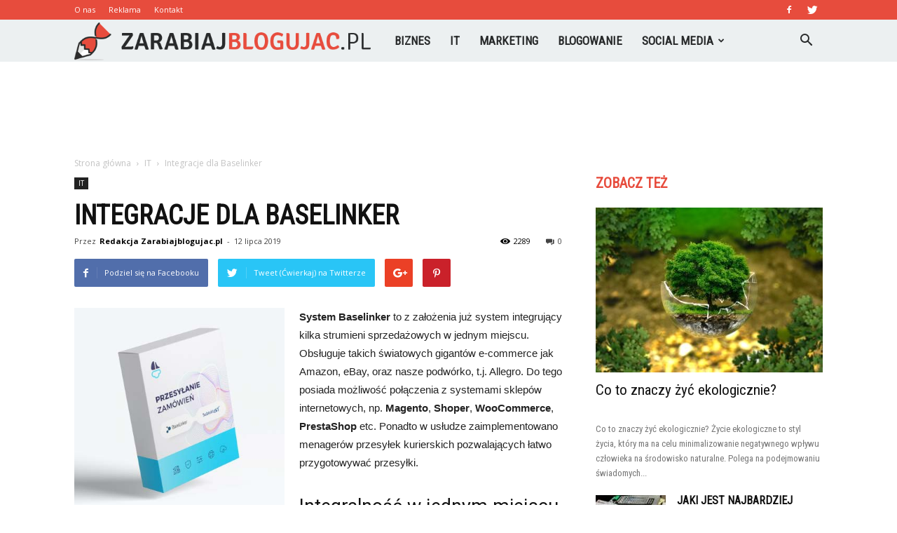

--- FILE ---
content_type: text/html; charset=UTF-8
request_url: https://zarabiajblogujac.pl/integracje-dla-baselinker/
body_size: 106132
content:
<!doctype html >
<!--[if IE 8]>    <html class="ie8" lang="en"> <![endif]-->
<!--[if IE 9]>    <html class="ie9" lang="en"> <![endif]-->
<!--[if gt IE 8]><!--> <html lang="pl-PL"> <!--<![endif]-->
<head>
    <title>Integracje dla Baselinker | Jak zarabiać na blogu? | ZarabiajBlogujac.pl</title>
    <meta charset="UTF-8" />
    <meta name="viewport" content="width=device-width, initial-scale=1.0">
    <link rel="pingback" href="https://zarabiajblogujac.pl/xmlrpc.php" />
    <meta property="og:image" content="https://zarabiajblogujac.pl/wp-content/uploads/2019/07/integracje-dla-baselinker.jpg" /><meta name="author" content="Redakcja Zarabiajblogujac.pl">

<!-- All in One SEO Pack 2.3.15.3 by Michael Torbert of Semper Fi Web Design[213,292] -->
<meta name="description"  content="System Baselinker to z założenia już system integrujący kilka strumieni sprzedażowych w jednym miejscu. Obsługuje takich światowych gigantów e-commerce jak" />

<link rel="canonical" href="https://zarabiajblogujac.pl/integracje-dla-baselinker/" />
<!-- /all in one seo pack -->
<link rel='dns-prefetch' href='//fonts.googleapis.com' />
<link rel='dns-prefetch' href='//s.w.org' />
<link rel="alternate" type="application/rss+xml" title="Jak zarabiać na blogu? | ZarabiajBlogujac.pl &raquo; Kanał z wpisami" href="https://zarabiajblogujac.pl/feed/" />
<link rel="alternate" type="application/rss+xml" title="Jak zarabiać na blogu? | ZarabiajBlogujac.pl &raquo; Kanał z komentarzami" href="https://zarabiajblogujac.pl/comments/feed/" />
<link rel="alternate" type="application/rss+xml" title="Jak zarabiać na blogu? | ZarabiajBlogujac.pl &raquo; Integracje dla Baselinker Kanał z komentarzami" href="https://zarabiajblogujac.pl/integracje-dla-baselinker/feed/" />
		<script type="text/javascript">
			window._wpemojiSettings = {"baseUrl":"https:\/\/s.w.org\/images\/core\/emoji\/2.3\/72x72\/","ext":".png","svgUrl":"https:\/\/s.w.org\/images\/core\/emoji\/2.3\/svg\/","svgExt":".svg","source":{"concatemoji":"https:\/\/zarabiajblogujac.pl\/wp-includes\/js\/wp-emoji-release.min.js?ver=4.9.1"}};
			!function(a,b,c){function d(a,b){var c=String.fromCharCode;l.clearRect(0,0,k.width,k.height),l.fillText(c.apply(this,a),0,0);var d=k.toDataURL();l.clearRect(0,0,k.width,k.height),l.fillText(c.apply(this,b),0,0);var e=k.toDataURL();return d===e}function e(a){var b;if(!l||!l.fillText)return!1;switch(l.textBaseline="top",l.font="600 32px Arial",a){case"flag":return!(b=d([55356,56826,55356,56819],[55356,56826,8203,55356,56819]))&&(b=d([55356,57332,56128,56423,56128,56418,56128,56421,56128,56430,56128,56423,56128,56447],[55356,57332,8203,56128,56423,8203,56128,56418,8203,56128,56421,8203,56128,56430,8203,56128,56423,8203,56128,56447]),!b);case"emoji":return b=d([55358,56794,8205,9794,65039],[55358,56794,8203,9794,65039]),!b}return!1}function f(a){var c=b.createElement("script");c.src=a,c.defer=c.type="text/javascript",b.getElementsByTagName("head")[0].appendChild(c)}var g,h,i,j,k=b.createElement("canvas"),l=k.getContext&&k.getContext("2d");for(j=Array("flag","emoji"),c.supports={everything:!0,everythingExceptFlag:!0},i=0;i<j.length;i++)c.supports[j[i]]=e(j[i]),c.supports.everything=c.supports.everything&&c.supports[j[i]],"flag"!==j[i]&&(c.supports.everythingExceptFlag=c.supports.everythingExceptFlag&&c.supports[j[i]]);c.supports.everythingExceptFlag=c.supports.everythingExceptFlag&&!c.supports.flag,c.DOMReady=!1,c.readyCallback=function(){c.DOMReady=!0},c.supports.everything||(h=function(){c.readyCallback()},b.addEventListener?(b.addEventListener("DOMContentLoaded",h,!1),a.addEventListener("load",h,!1)):(a.attachEvent("onload",h),b.attachEvent("onreadystatechange",function(){"complete"===b.readyState&&c.readyCallback()})),g=c.source||{},g.concatemoji?f(g.concatemoji):g.wpemoji&&g.twemoji&&(f(g.twemoji),f(g.wpemoji)))}(window,document,window._wpemojiSettings);
		</script>
		<style type="text/css">
img.wp-smiley,
img.emoji {
	display: inline !important;
	border: none !important;
	box-shadow: none !important;
	height: 1em !important;
	width: 1em !important;
	margin: 0 .07em !important;
	vertical-align: -0.1em !important;
	background: none !important;
	padding: 0 !important;
}
</style>
<link rel='stylesheet' id='google-fonts-style-css'  href='https://fonts.googleapis.com/css?family=Roboto+Condensed%3A400%7COpen+Sans%3A300italic%2C400%2C400italic%2C600%2C600italic%2C700%7CRoboto%3A300%2C400%2C400italic%2C500%2C500italic%2C700%2C900&#038;ver=7.8.1' type='text/css' media='all' />
<link rel='stylesheet' id='js_composer_front-css'  href='https://zarabiajblogujac.pl/wp-content/plugins/js_composer/assets/css/js_composer.min.css?ver=5.1.1' type='text/css' media='all' />
<link rel='stylesheet' id='td-theme-css'  href='https://zarabiajblogujac.pl/wp-content/themes/Newspaper/style.css?ver=7.8.1' type='text/css' media='all' />
<link rel='stylesheet' id='td-theme-demo-style-css'  href='https://zarabiajblogujac.pl/wp-content/themes/Newspaper/includes/demos/what/demo_style.css?ver=7.8.1' type='text/css' media='all' />
<script type='text/javascript' src='https://zarabiajblogujac.pl/wp-includes/js/jquery/jquery.js?ver=1.12.4'></script>
<script type='text/javascript' src='https://zarabiajblogujac.pl/wp-includes/js/jquery/jquery-migrate.min.js?ver=1.4.1'></script>
<link rel='https://api.w.org/' href='https://zarabiajblogujac.pl/wp-json/' />
<link rel="EditURI" type="application/rsd+xml" title="RSD" href="https://zarabiajblogujac.pl/xmlrpc.php?rsd" />
<link rel="wlwmanifest" type="application/wlwmanifest+xml" href="https://zarabiajblogujac.pl/wp-includes/wlwmanifest.xml" /> 
<link rel='prev' title='Jak wydawać mniej na reklamę w Google?' href='https://zarabiajblogujac.pl/jak-wydawac-mniej-na-reklame-w-google/' />
<link rel='next' title='O czym należy pamiętać zakładając bloga?' href='https://zarabiajblogujac.pl/o-czym-nalezy-pamietac-zakladajac-bloga/' />
<meta name="generator" content="WordPress 4.9.1" />
<link rel='shortlink' href='https://zarabiajblogujac.pl/?p=312' />
<link rel="alternate" type="application/json+oembed" href="https://zarabiajblogujac.pl/wp-json/oembed/1.0/embed?url=https%3A%2F%2Fzarabiajblogujac.pl%2Fintegracje-dla-baselinker%2F" />
<link rel="alternate" type="text/xml+oembed" href="https://zarabiajblogujac.pl/wp-json/oembed/1.0/embed?url=https%3A%2F%2Fzarabiajblogujac.pl%2Fintegracje-dla-baselinker%2F&#038;format=xml" />
<!--[if lt IE 9]><script src="https://html5shim.googlecode.com/svn/trunk/html5.js"></script><![endif]-->
    <meta name="generator" content="Powered by Visual Composer - drag and drop page builder for WordPress."/>
<!--[if lte IE 9]><link rel="stylesheet" type="text/css" href="https://zarabiajblogujac.pl/wp-content/plugins/js_composer/assets/css/vc_lte_ie9.min.css" media="screen"><![endif]-->
<!-- JS generated by theme -->

<script>
    
    

	    var tdBlocksArray = []; //here we store all the items for the current page

	    //td_block class - each ajax block uses a object of this class for requests
	    function tdBlock() {
		    this.id = '';
		    this.block_type = 1; //block type id (1-234 etc)
		    this.atts = '';
		    this.td_column_number = '';
		    this.td_current_page = 1; //
		    this.post_count = 0; //from wp
		    this.found_posts = 0; //from wp
		    this.max_num_pages = 0; //from wp
		    this.td_filter_value = ''; //current live filter value
		    this.is_ajax_running = false;
		    this.td_user_action = ''; // load more or infinite loader (used by the animation)
		    this.header_color = '';
		    this.ajax_pagination_infinite_stop = ''; //show load more at page x
	    }


        // td_js_generator - mini detector
        (function(){
            var htmlTag = document.getElementsByTagName("html")[0];

            if ( navigator.userAgent.indexOf("MSIE 10.0") > -1 ) {
                htmlTag.className += ' ie10';
            }

            if ( !!navigator.userAgent.match(/Trident.*rv\:11\./) ) {
                htmlTag.className += ' ie11';
            }

            if ( /(iPad|iPhone|iPod)/g.test(navigator.userAgent) ) {
                htmlTag.className += ' td-md-is-ios';
            }

            var user_agent = navigator.userAgent.toLowerCase();
            if ( user_agent.indexOf("android") > -1 ) {
                htmlTag.className += ' td-md-is-android';
            }

            if ( -1 !== navigator.userAgent.indexOf('Mac OS X')  ) {
                htmlTag.className += ' td-md-is-os-x';
            }

            if ( /chrom(e|ium)/.test(navigator.userAgent.toLowerCase()) ) {
               htmlTag.className += ' td-md-is-chrome';
            }

            if ( -1 !== navigator.userAgent.indexOf('Firefox') ) {
                htmlTag.className += ' td-md-is-firefox';
            }

            if ( -1 !== navigator.userAgent.indexOf('Safari') && -1 === navigator.userAgent.indexOf('Chrome') ) {
                htmlTag.className += ' td-md-is-safari';
            }

            if( -1 !== navigator.userAgent.indexOf('IEMobile') ){
                htmlTag.className += ' td-md-is-iemobile';
            }

        })();




        var tdLocalCache = {};

        ( function () {
            "use strict";

            tdLocalCache = {
                data: {},
                remove: function (resource_id) {
                    delete tdLocalCache.data[resource_id];
                },
                exist: function (resource_id) {
                    return tdLocalCache.data.hasOwnProperty(resource_id) && tdLocalCache.data[resource_id] !== null;
                },
                get: function (resource_id) {
                    return tdLocalCache.data[resource_id];
                },
                set: function (resource_id, cachedData) {
                    tdLocalCache.remove(resource_id);
                    tdLocalCache.data[resource_id] = cachedData;
                }
            };
        })();

    
    
var td_viewport_interval_list=[{"limitBottom":767,"sidebarWidth":228},{"limitBottom":1018,"sidebarWidth":300},{"limitBottom":1140,"sidebarWidth":324}];
var td_animation_stack_effect="type0";
var tds_animation_stack=true;
var td_animation_stack_specific_selectors=".entry-thumb, img";
var td_animation_stack_general_selectors=".td-animation-stack img, .td-animation-stack .entry-thumb, .post img";
var td_ajax_url="https:\/\/zarabiajblogujac.pl\/wp-admin\/admin-ajax.php?td_theme_name=Newspaper&v=7.8.1";
var td_get_template_directory_uri="https:\/\/zarabiajblogujac.pl\/wp-content\/themes\/Newspaper";
var tds_snap_menu="snap";
var tds_logo_on_sticky="show_header_logo";
var tds_header_style="5";
var td_please_wait="Prosz\u0119 czeka\u0107 ...";
var td_email_user_pass_incorrect="U\u017cytkownik lub has\u0142o niepoprawne!";
var td_email_user_incorrect="E-mail lub nazwa u\u017cytkownika jest niepoprawna!";
var td_email_incorrect="E-mail niepoprawny!";
var tds_more_articles_on_post_enable="";
var tds_more_articles_on_post_time_to_wait="";
var tds_more_articles_on_post_pages_distance_from_top=0;
var tds_theme_color_site_wide="#e74c3d";
var tds_smart_sidebar="enabled";
var tdThemeName="Newspaper";
var td_magnific_popup_translation_tPrev="Poprzedni (Strza\u0142ka w lewo)";
var td_magnific_popup_translation_tNext="Nast\u0119pny (Strza\u0142ka w prawo)";
var td_magnific_popup_translation_tCounter="%curr% z %total%";
var td_magnific_popup_translation_ajax_tError="Zawarto\u015b\u0107 z %url% nie mo\u017ce by\u0107 za\u0142adowana.";
var td_magnific_popup_translation_image_tError="Obraz #%curr% nie mo\u017ce by\u0107 za\u0142adowany.";
var td_ad_background_click_link="";
var td_ad_background_click_target="";
</script>


<!-- Header style compiled by theme -->

<style>
    
.td-header-wrap .black-menu .sf-menu > .current-menu-item > a,
    .td-header-wrap .black-menu .sf-menu > .current-menu-ancestor > a,
    .td-header-wrap .black-menu .sf-menu > .current-category-ancestor > a,
    .td-header-wrap .black-menu .sf-menu > li > a:hover,
    .td-header-wrap .black-menu .sf-menu > .sfHover > a,
    .td-header-style-12 .td-header-menu-wrap-full,
    .sf-menu > .current-menu-item > a:after,
    .sf-menu > .current-menu-ancestor > a:after,
    .sf-menu > .current-category-ancestor > a:after,
    .sf-menu > li:hover > a:after,
    .sf-menu > .sfHover > a:after,
    .td-header-style-12 .td-affix,
    .header-search-wrap .td-drop-down-search:after,
    .header-search-wrap .td-drop-down-search .btn:hover,
    input[type=submit]:hover,
    .td-read-more a,
    .td-post-category:hover,
    .td-grid-style-1.td-hover-1 .td-big-grid-post:hover .td-post-category,
    .td-grid-style-5.td-hover-1 .td-big-grid-post:hover .td-post-category,
    .td_top_authors .td-active .td-author-post-count,
    .td_top_authors .td-active .td-author-comments-count,
    .td_top_authors .td_mod_wrap:hover .td-author-post-count,
    .td_top_authors .td_mod_wrap:hover .td-author-comments-count,
    .td-404-sub-sub-title a:hover,
    .td-search-form-widget .wpb_button:hover,
    .td-rating-bar-wrap div,
    .td_category_template_3 .td-current-sub-category,
    .dropcap,
    .td_wrapper_video_playlist .td_video_controls_playlist_wrapper,
    .wpb_default,
    .wpb_default:hover,
    .td-left-smart-list:hover,
    .td-right-smart-list:hover,
    .woocommerce-checkout .woocommerce input.button:hover,
    .woocommerce-page .woocommerce a.button:hover,
    .woocommerce-account div.woocommerce .button:hover,
    #bbpress-forums button:hover,
    .bbp_widget_login .button:hover,
    .td-footer-wrapper .td-post-category,
    .td-footer-wrapper .widget_product_search input[type="submit"]:hover,
    .woocommerce .product a.button:hover,
    .woocommerce .product #respond input#submit:hover,
    .woocommerce .checkout input#place_order:hover,
    .woocommerce .woocommerce.widget .button:hover,
    .single-product .product .summary .cart .button:hover,
    .woocommerce-cart .woocommerce table.cart .button:hover,
    .woocommerce-cart .woocommerce .shipping-calculator-form .button:hover,
    .td-next-prev-wrap a:hover,
    .td-load-more-wrap a:hover,
    .td-post-small-box a:hover,
    .page-nav .current,
    .page-nav:first-child > div,
    .td_category_template_8 .td-category-header .td-category a.td-current-sub-category,
    .td_category_template_4 .td-category-siblings .td-category a:hover,
    #bbpress-forums .bbp-pagination .current,
    #bbpress-forums #bbp-single-user-details #bbp-user-navigation li.current a,
    .td-theme-slider:hover .slide-meta-cat a,
    a.vc_btn-black:hover,
    .td-trending-now-wrapper:hover .td-trending-now-title,
    .td-scroll-up,
    .td-smart-list-button:hover,
    .td-weather-information:before,
    .td-weather-week:before,
    .td_block_exchange .td-exchange-header:before,
    .td_block_big_grid_9.td-grid-style-1 .td-post-category,
    .td_block_big_grid_9.td-grid-style-5 .td-post-category,
    .td-grid-style-6.td-hover-1 .td-module-thumb:after,
    .td-pulldown-syle-2 .td-subcat-dropdown ul:after,
    .td_block_template_9 .td-block-title:after,
    .td_block_template_15 .td-block-title:before {
        background-color: #e74c3d;
    }

    .global-block-template-4 .td-related-title .td-cur-simple-item:before {
        border-color: #e74c3d transparent transparent transparent !important;
    }

    .woocommerce .woocommerce-message .button:hover,
    .woocommerce .woocommerce-error .button:hover,
    .woocommerce .woocommerce-info .button:hover,
    .global-block-template-4 .td-related-title .td-cur-simple-item,
    .global-block-template-3 .td-related-title .td-cur-simple-item,
    .global-block-template-9 .td-related-title:after {
        background-color: #e74c3d !important;
    }

    .woocommerce .product .onsale,
    .woocommerce.widget .ui-slider .ui-slider-handle {
        background: none #e74c3d;
    }

    .woocommerce.widget.widget_layered_nav_filters ul li a {
        background: none repeat scroll 0 0 #e74c3d !important;
    }

    a,
    cite a:hover,
    .td_mega_menu_sub_cats .cur-sub-cat,
    .td-mega-span h3 a:hover,
    .td_mod_mega_menu:hover .entry-title a,
    .header-search-wrap .result-msg a:hover,
    .top-header-menu li a:hover,
    .top-header-menu .current-menu-item > a,
    .top-header-menu .current-menu-ancestor > a,
    .top-header-menu .current-category-ancestor > a,
    .td-social-icon-wrap > a:hover,
    .td-header-sp-top-widget .td-social-icon-wrap a:hover,
    .td-page-content blockquote p,
    .td-post-content blockquote p,
    .mce-content-body blockquote p,
    .comment-content blockquote p,
    .wpb_text_column blockquote p,
    .td_block_text_with_title blockquote p,
    .td_module_wrap:hover .entry-title a,
    .td-subcat-filter .td-subcat-list a:hover,
    .td-subcat-filter .td-subcat-dropdown a:hover,
    .td_quote_on_blocks,
    .dropcap2,
    .dropcap3,
    .td_top_authors .td-active .td-authors-name a,
    .td_top_authors .td_mod_wrap:hover .td-authors-name a,
    .td-post-next-prev-content a:hover,
    .author-box-wrap .td-author-social a:hover,
    .td-author-name a:hover,
    .td-author-url a:hover,
    .td_mod_related_posts:hover h3 > a,
    .td-post-template-11 .td-related-title .td-related-left:hover,
    .td-post-template-11 .td-related-title .td-related-right:hover,
    .td-post-template-11 .td-related-title .td-cur-simple-item,
    .td-post-template-11 .td_block_related_posts .td-next-prev-wrap a:hover,
    .comment-reply-link:hover,
    .logged-in-as a:hover,
    #cancel-comment-reply-link:hover,
    .td-search-query,
    .td-category-header .td-pulldown-category-filter-link:hover,
    .td-category-siblings .td-subcat-dropdown a:hover,
    .td-category-siblings .td-subcat-dropdown a.td-current-sub-category,
    .widget a:hover,
    .td_wp_recentcomments a:hover,
    .archive .widget_archive .current,
    .archive .widget_archive .current a,
    .widget_calendar tfoot a:hover,
    .woocommerce a.added_to_cart:hover,
    .woocommerce-account .woocommerce-MyAccount-navigation a:hover,
    #bbpress-forums li.bbp-header .bbp-reply-content span a:hover,
    #bbpress-forums .bbp-forum-freshness a:hover,
    #bbpress-forums .bbp-topic-freshness a:hover,
    #bbpress-forums .bbp-forums-list li a:hover,
    #bbpress-forums .bbp-forum-title:hover,
    #bbpress-forums .bbp-topic-permalink:hover,
    #bbpress-forums .bbp-topic-started-by a:hover,
    #bbpress-forums .bbp-topic-started-in a:hover,
    #bbpress-forums .bbp-body .super-sticky li.bbp-topic-title .bbp-topic-permalink,
    #bbpress-forums .bbp-body .sticky li.bbp-topic-title .bbp-topic-permalink,
    .widget_display_replies .bbp-author-name,
    .widget_display_topics .bbp-author-name,
    .footer-text-wrap .footer-email-wrap a,
    .td-subfooter-menu li a:hover,
    .footer-social-wrap a:hover,
    a.vc_btn-black:hover,
    .td-smart-list-dropdown-wrap .td-smart-list-button:hover,
    .td_module_17 .td-read-more a:hover,
    .td_module_18 .td-read-more a:hover,
    .td_module_19 .td-post-author-name a:hover,
    .td-instagram-user a,
    .td-pulldown-syle-2 .td-subcat-dropdown:hover .td-subcat-more span,
    .td-pulldown-syle-2 .td-subcat-dropdown:hover .td-subcat-more i,
    .td-pulldown-syle-3 .td-subcat-dropdown:hover .td-subcat-more span,
    .td-pulldown-syle-3 .td-subcat-dropdown:hover .td-subcat-more i,
    .td-block-title-wrap .td-wrapper-pulldown-filter .td-pulldown-filter-display-option:hover,
    .td-block-title-wrap .td-wrapper-pulldown-filter .td-pulldown-filter-display-option:hover i,
    .td-block-title-wrap .td-wrapper-pulldown-filter .td-pulldown-filter-link:hover,
    .td-block-title-wrap .td-wrapper-pulldown-filter .td-pulldown-filter-item .td-cur-simple-item,
    .global-block-template-2 .td-related-title .td-cur-simple-item,
    .global-block-template-5 .td-related-title .td-cur-simple-item,
    .global-block-template-6 .td-related-title .td-cur-simple-item,
    .global-block-template-7 .td-related-title .td-cur-simple-item,
    .global-block-template-8 .td-related-title .td-cur-simple-item,
    .global-block-template-9 .td-related-title .td-cur-simple-item,
    .global-block-template-10 .td-related-title .td-cur-simple-item,
    .global-block-template-11 .td-related-title .td-cur-simple-item,
    .global-block-template-12 .td-related-title .td-cur-simple-item,
    .global-block-template-13 .td-related-title .td-cur-simple-item,
    .global-block-template-14 .td-related-title .td-cur-simple-item,
    .global-block-template-15 .td-related-title .td-cur-simple-item,
    .global-block-template-16 .td-related-title .td-cur-simple-item,
    .global-block-template-17 .td-related-title .td-cur-simple-item,
    .td-theme-wrap .sf-menu ul .td-menu-item > a:hover,
    .td-theme-wrap .sf-menu ul .sfHover > a,
    .td-theme-wrap .sf-menu ul .current-menu-ancestor > a,
    .td-theme-wrap .sf-menu ul .current-category-ancestor > a,
    .td-theme-wrap .sf-menu ul .current-menu-item > a,
    .td_outlined_btn {
        color: #e74c3d;
    }

    a.vc_btn-black.vc_btn_square_outlined:hover,
    a.vc_btn-black.vc_btn_outlined:hover,
    .td-mega-menu-page .wpb_content_element ul li a:hover,
    .td-theme-wrap .td-aj-search-results .td_module_wrap:hover .entry-title a,
    .td-theme-wrap .header-search-wrap .result-msg a:hover {
        color: #e74c3d !important;
    }

    .td-next-prev-wrap a:hover,
    .td-load-more-wrap a:hover,
    .td-post-small-box a:hover,
    .page-nav .current,
    .page-nav:first-child > div,
    .td_category_template_8 .td-category-header .td-category a.td-current-sub-category,
    .td_category_template_4 .td-category-siblings .td-category a:hover,
    #bbpress-forums .bbp-pagination .current,
    .post .td_quote_box,
    .page .td_quote_box,
    a.vc_btn-black:hover,
    .td_block_template_5 .td-block-title > *,
    .td_outlined_btn {
        border-color: #e74c3d;
    }

    .td_wrapper_video_playlist .td_video_currently_playing:after {
        border-color: #e74c3d !important;
    }

    .header-search-wrap .td-drop-down-search:before {
        border-color: transparent transparent #e74c3d transparent;
    }

    .block-title > span,
    .block-title > a,
    .block-title > label,
    .widgettitle,
    .widgettitle:after,
    .td-trending-now-title,
    .td-trending-now-wrapper:hover .td-trending-now-title,
    .wpb_tabs li.ui-tabs-active a,
    .wpb_tabs li:hover a,
    .vc_tta-container .vc_tta-color-grey.vc_tta-tabs-position-top.vc_tta-style-classic .vc_tta-tabs-container .vc_tta-tab.vc_active > a,
    .vc_tta-container .vc_tta-color-grey.vc_tta-tabs-position-top.vc_tta-style-classic .vc_tta-tabs-container .vc_tta-tab:hover > a,
    .td_block_template_1 .td-related-title .td-cur-simple-item,
    .woocommerce .product .products h2:not(.woocommerce-loop-product__title),
    .td-subcat-filter .td-subcat-dropdown:hover .td-subcat-more, 
    .td_3D_btn,
    .td_shadow_btn,
    .td_default_btn,
    .td_round_btn, 
    .td_outlined_btn:hover {
    	background-color: #e74c3d;
    }

    .woocommerce div.product .woocommerce-tabs ul.tabs li.active {
    	background-color: #e74c3d !important;
    }

    .block-title,
    .td_block_template_1 .td-related-title,
    .wpb_tabs .wpb_tabs_nav,
    .vc_tta-container .vc_tta-color-grey.vc_tta-tabs-position-top.vc_tta-style-classic .vc_tta-tabs-container,
    .woocommerce div.product .woocommerce-tabs ul.tabs:before {
        border-color: #e74c3d;
    }
    .td_block_wrap .td-subcat-item a.td-cur-simple-item {
	    color: #e74c3d;
	}


    
    .td-grid-style-4 .entry-title
    {
        background-color: rgba(231, 76, 61, 0.7);
    }

    
    .td-theme-wrap .block-title > span,
    .td-theme-wrap .block-title > span > a,
    .td-theme-wrap .widget_rss .block-title .rsswidget,
    .td-theme-wrap .block-title > a,
    .widgettitle,
    .widgettitle > a,
    .td-trending-now-title,
    .wpb_tabs li.ui-tabs-active a,
    .wpb_tabs li:hover a,
    .vc_tta-container .vc_tta-color-grey.vc_tta-tabs-position-top.vc_tta-style-classic .vc_tta-tabs-container .vc_tta-tab.vc_active > a,
    .vc_tta-container .vc_tta-color-grey.vc_tta-tabs-position-top.vc_tta-style-classic .vc_tta-tabs-container .vc_tta-tab:hover > a,
    .td-related-title .td-cur-simple-item,
    .woocommerce div.product .woocommerce-tabs ul.tabs li.active,
    .woocommerce .product .products h2:not(.woocommerce-loop-product__title),
    .td-theme-wrap .td_block_template_2 .td-block-title > *,
    .td-theme-wrap .td_block_template_3 .td-block-title > *,
    .td-theme-wrap .td_block_template_4 .td-block-title > *,
    .td-theme-wrap .td_block_template_5 .td-block-title > *,
    .td-theme-wrap .td_block_template_6 .td-block-title > *,
    .td-theme-wrap .td_block_template_6 .td-block-title:before,
    .td-theme-wrap .td_block_template_7 .td-block-title > *,
    .td-theme-wrap .td_block_template_8 .td-block-title > *,
    .td-theme-wrap .td_block_template_9 .td-block-title > *,
    .td-theme-wrap .td_block_template_10 .td-block-title > *,
    .td-theme-wrap .td_block_template_11 .td-block-title > *,
    .td-theme-wrap .td_block_template_12 .td-block-title > *,
    .td-theme-wrap .td_block_template_13 .td-block-title > span,
    .td-theme-wrap .td_block_template_13 .td-block-title > a,
    .td-theme-wrap .td_block_template_14 .td-block-title > *,
    .td-theme-wrap .td_block_template_14 .td-block-title-wrap .td-wrapper-pulldown-filter .td-pulldown-filter-display-option,
    .td-theme-wrap .td_block_template_14 .td-block-title-wrap .td-wrapper-pulldown-filter .td-pulldown-filter-display-option i,
    .td-theme-wrap .td_block_template_14 .td-block-title-wrap .td-wrapper-pulldown-filter .td-pulldown-filter-display-option:hover,
    .td-theme-wrap .td_block_template_14 .td-block-title-wrap .td-wrapper-pulldown-filter .td-pulldown-filter-display-option:hover i,
    .td-theme-wrap .td_block_template_15 .td-block-title > *,
    .td-theme-wrap .td_block_template_15 .td-block-title-wrap .td-wrapper-pulldown-filter,
    .td-theme-wrap .td_block_template_15 .td-block-title-wrap .td-wrapper-pulldown-filter i,
    .td-theme-wrap .td_block_template_16 .td-block-title > *,
    .td-theme-wrap .td_block_template_17 .td-block-title > * {
    	color: #e74c3d;
    }


    
    .td-header-wrap .td-header-top-menu-full,
    .td-header-wrap .top-header-menu .sub-menu {
        background-color: #e74c3d;
    }
    .td-header-style-8 .td-header-top-menu-full {
        background-color: transparent;
    }
    .td-header-style-8 .td-header-top-menu-full .td-header-top-menu {
        background-color: #e74c3d;
        padding-left: 15px;
        padding-right: 15px;
    }

    .td-header-wrap .td-header-top-menu-full .td-header-top-menu,
    .td-header-wrap .td-header-top-menu-full {
        border-bottom: none;
    }


    
    .td-header-top-menu,
    .td-header-top-menu a,
    .td-header-wrap .td-header-top-menu-full .td-header-top-menu,
    .td-header-wrap .td-header-top-menu-full a,
    .td-header-style-8 .td-header-top-menu,
    .td-header-style-8 .td-header-top-menu a {
        color: #ffffff;
    }

    
    .top-header-menu .current-menu-item > a,
    .top-header-menu .current-menu-ancestor > a,
    .top-header-menu .current-category-ancestor > a,
    .top-header-menu li a:hover {
        color: #282a2b;
    }

    
    .td-header-wrap .td-header-sp-top-widget .td-icon-font {
        color: #ffffff;
    }

    
    .td-header-wrap .td-header-menu-wrap-full,
    .sf-menu > .current-menu-ancestor > a,
    .sf-menu > .current-category-ancestor > a,
    .td-header-menu-wrap.td-affix,
    .td-header-style-3 .td-header-main-menu,
    .td-header-style-3 .td-affix .td-header-main-menu,
    .td-header-style-4 .td-header-main-menu,
    .td-header-style-4 .td-affix .td-header-main-menu,
    .td-header-style-8 .td-header-menu-wrap.td-affix,
    .td-header-style-8 .td-header-top-menu-full {
		background-color: #ecf0f1;
    }


    .td-boxed-layout .td-header-style-3 .td-header-menu-wrap,
    .td-boxed-layout .td-header-style-4 .td-header-menu-wrap,
    .td-header-style-3 .td_stretch_content .td-header-menu-wrap,
    .td-header-style-4 .td_stretch_content .td-header-menu-wrap {
    	background-color: #ecf0f1 !important;
    }


    @media (min-width: 1019px) {
        .td-header-style-1 .td-header-sp-recs,
        .td-header-style-1 .td-header-sp-logo {
            margin-bottom: 28px;
        }
    }

    @media (min-width: 768px) and (max-width: 1018px) {
        .td-header-style-1 .td-header-sp-recs,
        .td-header-style-1 .td-header-sp-logo {
            margin-bottom: 14px;
        }
    }

    .td-header-style-7 .td-header-top-menu {
        border-bottom: none;
    }


    
    .sf-menu > .current-menu-item > a:after,
    .sf-menu > .current-menu-ancestor > a:after,
    .sf-menu > .current-category-ancestor > a:after,
    .sf-menu > li:hover > a:after,
    .sf-menu > .sfHover > a:after,
    .td_block_mega_menu .td-next-prev-wrap a:hover,
    .td-mega-span .td-post-category:hover,
    .td-header-wrap .black-menu .sf-menu > li > a:hover,
    .td-header-wrap .black-menu .sf-menu > .current-menu-ancestor > a,
    .td-header-wrap .black-menu .sf-menu > .sfHover > a,
    .header-search-wrap .td-drop-down-search:after,
    .header-search-wrap .td-drop-down-search .btn:hover,
    .td-header-wrap .black-menu .sf-menu > .current-menu-item > a,
    .td-header-wrap .black-menu .sf-menu > .current-menu-ancestor > a,
    .td-header-wrap .black-menu .sf-menu > .current-category-ancestor > a {
        background-color: #e74c3d;
    }


    .td_block_mega_menu .td-next-prev-wrap a:hover {
        border-color: #e74c3d;
    }

    .header-search-wrap .td-drop-down-search:before {
        border-color: transparent transparent #e74c3d transparent;
    }

    .td_mega_menu_sub_cats .cur-sub-cat,
    .td_mod_mega_menu:hover .entry-title a,
    .td-theme-wrap .sf-menu ul .td-menu-item > a:hover,
    .td-theme-wrap .sf-menu ul .sfHover > a,
    .td-theme-wrap .sf-menu ul .current-menu-ancestor > a,
    .td-theme-wrap .sf-menu ul .current-category-ancestor > a,
    .td-theme-wrap .sf-menu ul .current-menu-item > a {
        color: #e74c3d;
    }


    
    .td-header-wrap .td-header-menu-wrap .sf-menu > li > a,
    .td-header-wrap .header-search-wrap .td-icon-search {
        color: #282a2b;
    }

    
    @media (max-width: 767px) {
        body .td-header-wrap .td-header-main-menu {
            background-color: #000000 !important;
        }
    }


    
    .td-menu-background:before,
    .td-search-background:before {
        background: rgba(58,17,46,0.8);
        background: -moz-linear-gradient(top, rgba(58,17,46,0.8) 0%, rgba(226,40,90,0.8) 100%);
        background: -webkit-gradient(left top, left bottom, color-stop(0%, rgba(58,17,46,0.8)), color-stop(100%, rgba(226,40,90,0.8)));
        background: -webkit-linear-gradient(top, rgba(58,17,46,0.8) 0%, rgba(226,40,90,0.8) 100%);
        background: -o-linear-gradient(top, rgba(58,17,46,0.8) 0%, @mobileu_gradient_two_mob 100%);
        background: -ms-linear-gradient(top, rgba(58,17,46,0.8) 0%, rgba(226,40,90,0.8) 100%);
        background: linear-gradient(to bottom, rgba(58,17,46,0.8) 0%, rgba(226,40,90,0.8) 100%);
        filter: progid:DXImageTransform.Microsoft.gradient( startColorstr='rgba(58,17,46,0.8)', endColorstr='rgba(226,40,90,0.8)', GradientType=0 );
    }

    
    .white-popup-block:after {
        background: rgba(58,17,46,0.8);
        background: -moz-linear-gradient(45deg, rgba(58,17,46,0.8) 0%, rgba(226,40,90,0.8) 100%);
        background: -webkit-gradient(left bottom, right top, color-stop(0%, rgba(58,17,46,0.8)), color-stop(100%, rgba(226,40,90,0.8)));
        background: -webkit-linear-gradient(45deg, rgba(58,17,46,0.8) 0%, rgba(226,40,90,0.8) 100%);
        background: -o-linear-gradient(45deg, rgba(58,17,46,0.8) 0%, rgba(226,40,90,0.8) 100%);
        background: -ms-linear-gradient(45deg, rgba(58,17,46,0.8) 0%, rgba(226,40,90,0.8) 100%);
        background: linear-gradient(45deg, rgba(58,17,46,0.8) 0%, rgba(226,40,90,0.8) 100%);
        filter: progid:DXImageTransform.Microsoft.gradient( startColorstr='rgba(58,17,46,0.8)', endColorstr='rgba(226,40,90,0.8)', GradientType=0 );
    }


    
    .td-footer-wrapper,
    .td-footer-wrapper .td_block_template_7 .td-block-title > *,
    .td-footer-wrapper .td_block_template_17 .td-block-title,
    .td-footer-wrapper .td-block-title-wrap .td-wrapper-pulldown-filter {
        background-color: #ecf0f1;
    }

    
    .td-footer-wrapper,
    .td-footer-wrapper a,
    .td-footer-wrapper .block-title a,
    .td-footer-wrapper .block-title span,
    .td-footer-wrapper .block-title label,
    .td-footer-wrapper .td-excerpt,
    .td-footer-wrapper .td-post-author-name span,
    .td-footer-wrapper .td-post-date,
    .td-footer-wrapper .td-social-style3 .td_social_type a,
    .td-footer-wrapper .td-social-style3,
    .td-footer-wrapper .td-social-style4 .td_social_type a,
    .td-footer-wrapper .td-social-style4,
    .td-footer-wrapper .td-social-style9,
    .td-footer-wrapper .td-social-style10,
    .td-footer-wrapper .td-social-style2 .td_social_type a,
    .td-footer-wrapper .td-social-style8 .td_social_type a,
    .td-footer-wrapper .td-social-style2 .td_social_type,
    .td-footer-wrapper .td-social-style8 .td_social_type,
    .td-footer-template-13 .td-social-name,
    .td-footer-wrapper .td_block_template_7 .td-block-title > * {
        color: #282a2b;
    }

    .td-footer-wrapper .widget_calendar th,
    .td-footer-wrapper .widget_calendar td,
    .td-footer-wrapper .td-social-style2 .td_social_type .td-social-box,
    .td-footer-wrapper .td-social-style8 .td_social_type .td-social-box,
    .td-social-style-2 .td-icon-font:after {
        border-color: #282a2b;
    }

    .td-footer-wrapper .td-module-comments a,
    .td-footer-wrapper .td-post-category,
    .td-footer-wrapper .td-slide-meta .td-post-author-name span,
    .td-footer-wrapper .td-slide-meta .td-post-date {
        color: #fff;
    }

    
    .td-footer-bottom-full .td-container::before {
        background-color: rgba(40, 42, 43, 0.1);
    }

    
	.td-footer-wrapper .block-title > span,
    .td-footer-wrapper .block-title > a,
    .td-footer-wrapper .widgettitle,
    .td-theme-wrap .td-footer-wrapper .td-container .td-block-title > *,
    .td-theme-wrap .td-footer-wrapper .td_block_template_6 .td-block-title:before {
    	color: #e74c3d;
    }

    
    .td-footer-wrapper .footer-social-wrap .td-icon-font {
        color: #e74c3d;
    }

    
    .td-sub-footer-container {
        background-color: #e74c3d;
    }

    
    .td-sub-footer-container,
    .td-subfooter-menu li a {
        color: #ffffff;
    }

    
    .td-subfooter-menu li a:hover {
        color: #d6d6d6;
    }


    
    ul.sf-menu > .td-menu-item > a {
        font-family:"Roboto Condensed";
	font-size:17px;
	
    }
    
    .sf-menu ul .td-menu-item a {
        font-family:"Roboto Condensed";
	font-size:15px;
	line-height:18px;
	font-weight:bold;
	text-transform:uppercase;
	
    }
	
    .td_mod_mega_menu .item-details a {
        font-family:"Roboto Condensed";
	font-size:19px;
	line-height:21px;
	font-weight:bold;
	text-transform:uppercase;
	
    }
    
    .td_mega_menu_sub_cats .block-mega-child-cats a {
        font-family:"Roboto Condensed";
	font-size:15px;
	line-height:18px;
	font-weight:bold;
	text-transform:uppercase;
	
    }
    
    .td-mobile-content .td-mobile-main-menu > li > a {
        font-weight:bold;
	text-transform:uppercase;
	
    }
    
    .td-mobile-content .sub-menu a {
        font-weight:bold;
	text-transform:uppercase;
	
    }



	
    .block-title > span,
    .block-title > a,
    .widgettitle,
    .td-trending-now-title,
    .wpb_tabs li a,
    .vc_tta-container .vc_tta-color-grey.vc_tta-tabs-position-top.vc_tta-style-classic .vc_tta-tabs-container .vc_tta-tab > a,
    .td-theme-wrap .td-related-title a,
    .woocommerce div.product .woocommerce-tabs ul.tabs li a,
    .woocommerce .product .products h2:not(.woocommerce-loop-product__title),
    .td-theme-wrap .td-block-title {
        font-family:"Roboto Condensed";
	font-size:20px;
	font-weight:bold;
	text-transform:uppercase;
	
    }
    
    .td-big-grid-meta .td-post-category,
    .td_module_wrap .td-post-category,
    .td-module-image .td-post-category {
        font-family:"Roboto Condensed";
	font-size:18px;
	font-weight:bold;
	text-transform:uppercase;
	
    }
    
    .td-excerpt {
        font-family:"Roboto Condensed";
	
    }


	
	.td_module_wrap .td-module-title {
		font-family:"Roboto Condensed";
	
	}
     
    .td_module_3 .td-module-title {
    	font-size:26px;
	line-height:26px;
	font-weight:bold;
	text-transform:uppercase;
	
    }
    
    .td_module_6 .td-module-title {
    	font-size:16px;
	line-height:16px;
	font-weight:bold;
	text-transform:uppercase;
	
    }
    
    .td_module_11 .td-module-title {
    	font-size:36px;
	line-height:36px;
	font-weight:bold;
	text-transform:uppercase;
	
    }
    
    .td_module_18 .td-module-title {
    	font-size:50px;
	line-height:50px;
	font-weight:bold;
	text-transform:uppercase;
	
    }
    
    .td_block_trending_now .entry-title a {
    	font-family:"Roboto Condensed";
	font-size:14px;
	font-weight:bold;
	text-transform:uppercase;
	
    }
    
    .td-big-grid-post.td-big-thumb .td-big-grid-meta,
    .td-big-thumb .td-big-grid-meta .entry-title {
        font-family:"Roboto Condensed";
	font-size:42px;
	line-height:42px;
	font-weight:bold;
	text-transform:uppercase;
	
    }
    
	#td-mobile-nav,
	#td-mobile-nav .wpb_button,
	.td-search-wrap-mob {
		font-family:"Roboto Condensed";
	
	}


	
	.post .td-post-header .entry-title {
		font-family:"Roboto Condensed";
	
	}
    
    .td-post-template-default .td-post-header .entry-title {
        font-weight:bold;
	text-transform:uppercase;
	
    }
    
    .td-post-template-1 .td-post-header .entry-title {
        font-weight:bold;
	text-transform:uppercase;
	
    }
    
    .td-post-template-2 .td-post-header .entry-title {
        font-size:48px;
	line-height:46px;
	font-weight:bold;
	text-transform:uppercase;
	
    }
    
    .td-post-template-3 .td-post-header .entry-title {
        font-weight:bold;
	text-transform:uppercase;
	
    }
    
    .td-post-template-4 .td-post-header .entry-title {
        font-weight:bold;
	text-transform:uppercase;
	
    }
    
    .td-post-template-5 .td-post-header .entry-title {
        font-weight:bold;
	text-transform:uppercase;
	
    }
    
    .td-post-template-6 .td-post-header .entry-title {
        font-weight:bold;
	text-transform:uppercase;
	
    }
    
    .td-post-template-7 .td-post-header .entry-title {
        font-weight:bold;
	text-transform:uppercase;
	
    }
    
    .td-post-template-8 .td-post-header .entry-title {
        font-weight:bold;
	text-transform:uppercase;
	
    }
    
    .td-post-template-9 .td-post-header .entry-title {
        font-weight:bold;
	text-transform:uppercase;
	
    }
    
    .td-post-template-10 .td-post-header .entry-title {
        font-weight:bold;
	text-transform:uppercase;
	
    }
    
    .td-post-template-11 .td-post-header .entry-title {
        font-weight:bold;
	text-transform:uppercase;
	
    }
    
    .td-post-template-12 .td-post-header .entry-title {
        font-weight:bold;
	text-transform:uppercase;
	
    }
    
    .td-post-template-13 .td-post-header .entry-title {
        font-weight:bold;
	text-transform:uppercase;
	
    }





	
    .post .td-post-next-prev-content a {
        font-family:"Roboto Condensed";
	font-size:16px;
	font-weight:bold;
	text-transform:uppercase;
	
    }
    
    .post .author-box-wrap .td-author-name a {
        font-family:"Roboto Condensed";
	font-weight:bold;
	text-transform:uppercase;
	
    }
    
    .td_block_related_posts .entry-title a {
        font-family:"Roboto Condensed";
	font-size:16px;
	font-weight:bold;
	text-transform:uppercase;
	
    }
    
    .widget_archive a,
    .widget_calendar,
    .widget_categories a,
    .widget_nav_menu a,
    .widget_meta a,
    .widget_pages a,
    .widget_recent_comments a,
    .widget_recent_entries a,
    .widget_text .textwidget,
    .widget_tag_cloud a,
    .widget_search input,
    .woocommerce .product-categories a,
    .widget_display_forums a,
    .widget_display_replies a,
    .widget_display_topics a,
    .widget_display_views a,
    .widget_display_stats {
    	font-family:"Roboto Condensed";
	font-weight:bold;
	text-transform:uppercase;
	
    }



/* Style generated by theme for demo: what */

.td-what .td_module_3 .td-module-image .td-post-category,
    	.td-what .td_module_11 .td-post-category,
    	.td-what .td_module_18 .td-post-category,
    	.td-what .td_module_18 .td-post-category:hover,
    	.td-what .td-related-title .td-cur-simple-item:hover,
    	.td-what .td_block_template_1 .td-related-title a:hover,
    	.td-what .td_block_template_1 .td-related-title .td-cur-simple-item {
			color: #e74c3d;
		}

		
		.td-what .td-header-style-6 .black-menu .sf-menu > li > a:hover,
	    .td-what .td-header-style-6 .black-menu .sf-menu > .sfHover > a,
	    .td-what .td-header-style-6 .black-menu .sf-menu > .current-menu-item > a,
	    .td-what .td-header-style-6 .black-menu .sf-menu > .current-menu-ancestor > a,
	    .td-what .td-header-style-6 .black-menu .sf-menu > .current-category-ancestor > a {
	    	color: #e74c3d;
	    }
</style>

<script>
  (function(i,s,o,g,r,a,m){i['GoogleAnalyticsObject']=r;i[r]=i[r]||function(){
  (i[r].q=i[r].q||[]).push(arguments)},i[r].l=1*new Date();a=s.createElement(o),
  m=s.getElementsByTagName(o)[0];a.async=1;a.src=g;m.parentNode.insertBefore(a,m)
  })(window,document,'script','https://www.google-analytics.com/analytics.js','ga');

  ga('create', 'UA-80487188-1', 'auto');
  ga('send', 'pageview');

</script><noscript><style type="text/css"> .wpb_animate_when_almost_visible { opacity: 1; }</style></noscript></head>

<body class="post-template-default single single-post postid-312 single-format-standard integracje-dla-baselinker global-block-template-1 td-what single_template_1 wpb-js-composer js-comp-ver-5.1.1 vc_responsive td-animation-stack-type0 td-full-layout" itemscope="itemscope" itemtype="https://schema.org/WebPage">

        <div class="td-scroll-up"><i class="td-icon-menu-up"></i></div>
    
    <div class="td-menu-background"></div>
<div id="td-mobile-nav">
    <div class="td-mobile-container">
        <!-- mobile menu top section -->
        <div class="td-menu-socials-wrap">
            <!-- socials -->
            <div class="td-menu-socials">
                
        <span class="td-social-icon-wrap">
            <a target="_blank" href="https://www.facebook.com/Zarabiajblogujacpl-228969230829904/" title="Facebook">
                <i class="td-icon-font td-icon-facebook"></i>
            </a>
        </span>
        <span class="td-social-icon-wrap">
            <a target="_blank" href="https://twitter.com/blogujizarabiaj" title="Twitter">
                <i class="td-icon-font td-icon-twitter"></i>
            </a>
        </span>            </div>
            <!-- close button -->
            <div class="td-mobile-close">
                <a href="#"><i class="td-icon-close-mobile"></i></a>
            </div>
        </div>

        <!-- login section -->
        
        <!-- menu section -->
        <div class="td-mobile-content">
            <div class="menu-menu-container"><ul id="menu-menu" class="td-mobile-main-menu"><li id="menu-item-132" class="menu-item menu-item-type-taxonomy menu-item-object-category menu-item-first menu-item-132"><a href="https://zarabiajblogujac.pl/category/biznes/">Biznes</a></li>
<li id="menu-item-133" class="menu-item menu-item-type-taxonomy menu-item-object-category current-post-ancestor current-menu-parent current-post-parent menu-item-133"><a href="https://zarabiajblogujac.pl/category/it/">IT</a></li>
<li id="menu-item-134" class="menu-item menu-item-type-taxonomy menu-item-object-category menu-item-134"><a href="https://zarabiajblogujac.pl/category/marketing/">Marketing</a></li>
<li id="menu-item-131" class="menu-item menu-item-type-taxonomy menu-item-object-category menu-item-131"><a href="https://zarabiajblogujac.pl/category/blogowanie/">Blogowanie</a></li>
<li id="menu-item-135" class="menu-item menu-item-type-taxonomy menu-item-object-category menu-item-has-children menu-item-135"><a href="https://zarabiajblogujac.pl/category/social-media/">Social Media<i class="td-icon-menu-right td-element-after"></i></a>
<ul class="sub-menu">
	<li id="menu-item-136" class="menu-item menu-item-type-taxonomy menu-item-object-category menu-item-136"><a href="https://zarabiajblogujac.pl/category/social-media/facebook/">Facebook</a></li>
	<li id="menu-item-137" class="menu-item menu-item-type-taxonomy menu-item-object-category menu-item-137"><a href="https://zarabiajblogujac.pl/category/social-media/instagram/">Instagram</a></li>
	<li id="menu-item-138" class="menu-item menu-item-type-taxonomy menu-item-object-category menu-item-138"><a href="https://zarabiajblogujac.pl/category/social-media/youtube/">YouTube</a></li>
</ul>
</li>
</ul></div>        </div>
    </div>

    <!-- register/login section -->
    </div>    <div class="td-search-background"></div>
<div class="td-search-wrap-mob">
	<div class="td-drop-down-search" aria-labelledby="td-header-search-button">
		<form method="get" class="td-search-form" action="https://zarabiajblogujac.pl/">
			<!-- close button -->
			<div class="td-search-close">
				<a href="#"><i class="td-icon-close-mobile"></i></a>
			</div>
			<div role="search" class="td-search-input">
				<span>Wyszukiwanie</span>
				<input id="td-header-search-mob" type="text" value="" name="s" autocomplete="off" />
			</div>
		</form>
		<div id="td-aj-search-mob"></div>
	</div>
</div>    
    
    <div id="td-outer-wrap" class="td-theme-wrap">
    
        <!--
Header style 5
-->

<div class="td-header-wrap td-header-style-5">

    <div class="td-header-top-menu-full td-container-wrap ">
        <div class="td-container td-header-row td-header-top-menu">
            
    <div class="top-bar-style-1">
        
<div class="td-header-sp-top-menu">


	<div class="menu-top-container"><ul id="menu-top" class="top-header-menu"><li id="menu-item-144" class="menu-item menu-item-type-post_type menu-item-object-page menu-item-first td-menu-item td-normal-menu menu-item-144"><a href="https://zarabiajblogujac.pl/o-nas/">O nas</a></li>
<li id="menu-item-143" class="menu-item menu-item-type-post_type menu-item-object-page td-menu-item td-normal-menu menu-item-143"><a href="https://zarabiajblogujac.pl/reklama/">Reklama</a></li>
<li id="menu-item-79" class="menu-item menu-item-type-post_type menu-item-object-page td-menu-item td-normal-menu menu-item-79"><a href="https://zarabiajblogujac.pl/kontakt/">Kontakt</a></li>
</ul></div></div>
        <div class="td-header-sp-top-widget">
    
        <span class="td-social-icon-wrap">
            <a target="_blank" href="https://www.facebook.com/Zarabiajblogujacpl-228969230829904/" title="Facebook">
                <i class="td-icon-font td-icon-facebook"></i>
            </a>
        </span>
        <span class="td-social-icon-wrap">
            <a target="_blank" href="https://twitter.com/blogujizarabiaj" title="Twitter">
                <i class="td-icon-font td-icon-twitter"></i>
            </a>
        </span></div>
    </div>

<!-- LOGIN MODAL -->
        </div>
    </div>

    <div class="td-header-menu-wrap-full td-container-wrap ">
        <div class="td-header-menu-wrap">
            <div class="td-container td-header-row td-header-main-menu black-menu">
                <div id="td-header-menu" role="navigation">
    <div id="td-top-mobile-toggle"><a href="#"><i class="td-icon-font td-icon-mobile"></i></a></div>
    <div class="td-main-menu-logo td-logo-in-menu">
                    <a class="td-main-logo" href="https://zarabiajblogujac.pl/">
                <img src="http://zarabiajblogujac.pl/wp-content/uploads/2017/08/ZARABIAJBLOGUJAC.png" alt="ZARABIAJBLOGUJAC" title="ZARABIAJBLOGUJAC"/>
                <span class="td-visual-hidden">Jak zarabiać na blogu? | ZarabiajBlogujac.pl</span>
            </a>
            </div>
    <div class="menu-menu-container"><ul id="menu-menu-1" class="sf-menu"><li class="menu-item menu-item-type-taxonomy menu-item-object-category menu-item-first td-menu-item td-normal-menu menu-item-132"><a href="https://zarabiajblogujac.pl/category/biznes/">Biznes</a></li>
<li class="menu-item menu-item-type-taxonomy menu-item-object-category current-post-ancestor current-menu-parent current-post-parent td-menu-item td-normal-menu menu-item-133"><a href="https://zarabiajblogujac.pl/category/it/">IT</a></li>
<li class="menu-item menu-item-type-taxonomy menu-item-object-category td-menu-item td-normal-menu menu-item-134"><a href="https://zarabiajblogujac.pl/category/marketing/">Marketing</a></li>
<li class="menu-item menu-item-type-taxonomy menu-item-object-category td-menu-item td-normal-menu menu-item-131"><a href="https://zarabiajblogujac.pl/category/blogowanie/">Blogowanie</a></li>
<li class="menu-item menu-item-type-taxonomy menu-item-object-category menu-item-has-children td-menu-item td-normal-menu menu-item-135"><a href="https://zarabiajblogujac.pl/category/social-media/">Social Media</a>
<ul class="sub-menu">
	<li class="menu-item menu-item-type-taxonomy menu-item-object-category td-menu-item td-normal-menu menu-item-136"><a href="https://zarabiajblogujac.pl/category/social-media/facebook/">Facebook</a></li>
	<li class="menu-item menu-item-type-taxonomy menu-item-object-category td-menu-item td-normal-menu menu-item-137"><a href="https://zarabiajblogujac.pl/category/social-media/instagram/">Instagram</a></li>
	<li class="menu-item menu-item-type-taxonomy menu-item-object-category td-menu-item td-normal-menu menu-item-138"><a href="https://zarabiajblogujac.pl/category/social-media/youtube/">YouTube</a></li>
</ul>
</li>
</ul></div></div>


<div class="td-search-wrapper">
    <div id="td-top-search">
        <!-- Search -->
        <div class="header-search-wrap">
            <div class="dropdown header-search">
                <a id="td-header-search-button" href="#" role="button" class="dropdown-toggle " data-toggle="dropdown"><i class="td-icon-search"></i></a>
                <a id="td-header-search-button-mob" href="#" role="button" class="dropdown-toggle " data-toggle="dropdown"><i class="td-icon-search"></i></a>
            </div>
        </div>
    </div>
</div>

<div class="header-search-wrap">
	<div class="dropdown header-search">
		<div class="td-drop-down-search" aria-labelledby="td-header-search-button">
			<form method="get" class="td-search-form" action="https://zarabiajblogujac.pl/">
				<div role="search" class="td-head-form-search-wrap">
					<input id="td-header-search" type="text" value="" name="s" autocomplete="off" /><input class="wpb_button wpb_btn-inverse btn" type="submit" id="td-header-search-top" value="Wyszukiwanie" />
				</div>
			</form>
			<div id="td-aj-search"></div>
		</div>
	</div>
</div>            </div>
        </div>
    </div>

    <div class="td-banner-wrap-full td-container-wrap ">
        <div class="td-header-container td-header-row td-header-header">
            <div class="td-header-sp-recs">
                <div class="td-header-rec-wrap">
    
 <!-- A generated by theme --> 

<script async src="//pagead2.googlesyndication.com/pagead/js/adsbygoogle.js"></script><div class="td-g-rec td-g-rec-id-header ">
<script type="text/javascript">
var td_screen_width = window.innerWidth;

                    if ( td_screen_width >= 1140 ) {
                        /* large monitors */
                        document.write('<ins class="adsbygoogle" style="display:inline-block;width:728px;height:90px" data-ad-client="ca-pub-3624369775460466" data-ad-slot="5011556019"></ins>');
                        (adsbygoogle = window.adsbygoogle || []).push({});
                    }
            
	                    if ( td_screen_width >= 1019  && td_screen_width < 1140 ) {
	                        /* landscape tablets */
                        document.write('<ins class="adsbygoogle" style="display:inline-block;width:468px;height:60px" data-ad-client="ca-pub-3624369775460466" data-ad-slot="5011556019"></ins>');
	                        (adsbygoogle = window.adsbygoogle || []).push({});
	                    }
	                
                    if ( td_screen_width >= 768  && td_screen_width < 1019 ) {
                        /* portrait tablets */
                        document.write('<ins class="adsbygoogle" style="display:inline-block;width:468px;height:60px" data-ad-client="ca-pub-3624369775460466" data-ad-slot="5011556019"></ins>');
                        (adsbygoogle = window.adsbygoogle || []).push({});
                    }
                
                    if ( td_screen_width < 768 ) {
                        /* Phones */
                        document.write('<ins class="adsbygoogle" style="display:inline-block;width:320px;height:50px" data-ad-client="ca-pub-3624369775460466" data-ad-slot="5011556019"></ins>');
                        (adsbygoogle = window.adsbygoogle || []).push({});
                    }
                </script>
</div>

 <!-- end A --> 


</div>            </div>
        </div>
    </div>

</div><div class="td-main-content-wrap td-container-wrap">

    <div class="td-container td-post-template-1 ">
        <div class="td-crumb-container"><div class="entry-crumbs" itemscope itemtype="http://schema.org/BreadcrumbList"><span class="td-bred-first"><a href="https://zarabiajblogujac.pl/">Strona główna</a></span> <i class="td-icon-right td-bread-sep"></i> <span itemscope itemprop="itemListElement" itemtype="http://schema.org/ListItem">
                               <a title="Zobacz wszystkie wiadomości IT" class="entry-crumb" itemscope itemprop="item" itemtype="http://schema.org/Thing" href="https://zarabiajblogujac.pl/category/it/">
                                  <span itemprop="name">IT</span>    </a>    <meta itemprop="position" content = "1"></span> <i class="td-icon-right td-bread-sep td-bred-no-url-last"></i> <span class="td-bred-no-url-last">Integracje dla Baselinker</span></div></div>
        <div class="td-pb-row">
                                    <div class="td-pb-span8 td-main-content" role="main">
                            <div class="td-ss-main-content">
                                

    <article id="post-312" class="post-312 post type-post status-publish format-standard has-post-thumbnail hentry category-it" itemscope itemtype="https://schema.org/Article">
        <div class="td-post-header">

            <ul class="td-category"><li class="entry-category"><a  href="https://zarabiajblogujac.pl/category/it/">IT</a></li></ul>
            <header class="td-post-title">
                <h1 class="entry-title">Integracje dla Baselinker</h1>

                

                <div class="td-module-meta-info">
                    <div class="td-post-author-name"><div class="td-author-by">Przez</div> <a href="https://zarabiajblogujac.pl/author/admin/">Redakcja Zarabiajblogujac.pl</a><div class="td-author-line"> - </div> </div>                    <span class="td-post-date"><time class="entry-date updated td-module-date" datetime="2019-07-12T16:22:03+00:00" >12 lipca 2019</time></span>                    <div class="td-post-comments"><a href="https://zarabiajblogujac.pl/integracje-dla-baselinker/#respond"><i class="td-icon-comments"></i>0</a></div>                    <div class="td-post-views"><i class="td-icon-views"></i><span class="td-nr-views-312">2289</span></div>                </div>

            </header>


        </div>

        <div class="td-post-sharing td-post-sharing-top ">
				<div class="td-default-sharing">
		            <a class="td-social-sharing-buttons td-social-facebook" href="https://www.facebook.com/sharer.php?u=https%3A%2F%2Fzarabiajblogujac.pl%2Fintegracje-dla-baselinker%2F" onclick="window.open(this.href, 'mywin','left=50,top=50,width=600,height=350,toolbar=0'); return false;"><i class="td-icon-facebook"></i><div class="td-social-but-text">Podziel się na Facebooku</div></a>
		            <a class="td-social-sharing-buttons td-social-twitter" href="https://twitter.com/intent/tweet?text=Integracje+dla+Baselinker&url=https%3A%2F%2Fzarabiajblogujac.pl%2Fintegracje-dla-baselinker%2F&via=Jak+zarabia%C4%87+na+blogu%3F+%7C+ZarabiajBlogujac.pl"  ><i class="td-icon-twitter"></i><div class="td-social-but-text">Tweet (Ćwierkaj) na Twitterze</div></a>
		            <a class="td-social-sharing-buttons td-social-google" href="https://plus.google.com/share?url=https://zarabiajblogujac.pl/integracje-dla-baselinker/" onclick="window.open(this.href, 'mywin','left=50,top=50,width=600,height=350,toolbar=0'); return false;"><i class="td-icon-googleplus"></i></a>
		            <a class="td-social-sharing-buttons td-social-pinterest" href="https://pinterest.com/pin/create/button/?url=https://zarabiajblogujac.pl/integracje-dla-baselinker/&amp;media=https://zarabiajblogujac.pl/wp-content/uploads/2019/07/integracje-dla-baselinker.jpg&description=Integracje+dla+Baselinker" onclick="window.open(this.href, 'mywin','left=50,top=50,width=600,height=350,toolbar=0'); return false;"><i class="td-icon-pinterest"></i></a>
		            <a class="td-social-sharing-buttons td-social-whatsapp" href="whatsapp://send?text=Integracje+dla+Baselinker%20-%20https%3A%2F%2Fzarabiajblogujac.pl%2Fintegracje-dla-baselinker%2F" ><i class="td-icon-whatsapp"></i></a>
	            </div></div>

        <div class="td-post-content">
            <div class="td-featured-image-rec">

            <div class="td-post-featured-image"><a href="https://zarabiajblogujac.pl/wp-content/uploads/2019/07/integracje-dla-baselinker.jpg" data-caption=""><img width="400" height="400" class="entry-thumb td-modal-image" src="https://zarabiajblogujac.pl/wp-content/uploads/2019/07/integracje-dla-baselinker.jpg" srcset="https://zarabiajblogujac.pl/wp-content/uploads/2019/07/integracje-dla-baselinker.jpg 400w, https://zarabiajblogujac.pl/wp-content/uploads/2019/07/integracje-dla-baselinker-150x150.jpg 150w, https://zarabiajblogujac.pl/wp-content/uploads/2019/07/integracje-dla-baselinker-300x300.jpg 300w" sizes="(max-width: 400px) 100vw, 400px" alt="Integracje dla Baselinker" title="Integracje dla Baselinker"/></a></div>            </div>

            <p><strong>System Baselinker</strong> to z założenia już system integrujący kilka strumieni sprzedażowych w jednym miejscu. Obsługuje takich światowych gigantów e-commerce jak Amazon, eBay, oraz nasze podwórko, t.j. Allegro. Do tego posiada możliwość połączenia z systemami sklepów internetowych, np. <strong>Magento</strong>, <strong>Shoper</strong>, <strong>WooCommerce</strong>, <strong>PrestaShop</strong> etc. Ponadto w usłudze zaimplementowano menagerów przesyłek kurierskich pozwalających łatwo przygotowywać przesyłki.</p>
<h2>Integralność w jednym miejscu</h2>
<p>Mnogość platform daje sporo możliwości wyboru, jednakże mało które posiadają tak kompleksowe rozwiązania, aby sprostać wszystkim wymaganiom. Oczekiwania Klientów są bardzo różne co za tym idzie nie można stworzyć produktu idealnego, bowiem zawsze znajdzie się ktoś kto potrzebuje czegoś więcej, mniej bądź zupełnie inaczej skonstruowanego. Przez to zmuszeni jesteśmy do używania coraz to większej ilości programów, aby wykonać inne zadania. Sprawia to o tyle duży problem, że później łączenie wprowadzonych danych do każdego z nich przysparza tylko więcej pracy i problemów zamiast pomagać.</p>

 <!-- A generated by theme --> 

<script async src="//pagead2.googlesyndication.com/pagead/js/adsbygoogle.js"></script><div class="td-g-rec td-g-rec-id-content_inlineleft ">
<script type="text/javascript">
var td_screen_width = window.innerWidth;

                    if ( td_screen_width >= 1140 ) {
                        /* large monitors */
                        document.write('<ins class="adsbygoogle" style="display:inline-block;width:300px;height:250px" data-ad-client="ca-pub-3624369775460466" data-ad-slot="9689167624"></ins>');
                        (adsbygoogle = window.adsbygoogle || []).push({});
                    }
            
	                    if ( td_screen_width >= 1019  && td_screen_width < 1140 ) {
	                        /* landscape tablets */
                        document.write('<ins class="adsbygoogle" style="display:inline-block;width:300px;height:250px" data-ad-client="ca-pub-3624369775460466" data-ad-slot="9689167624"></ins>');
	                        (adsbygoogle = window.adsbygoogle || []).push({});
	                    }
	                
                    if ( td_screen_width >= 768  && td_screen_width < 1019 ) {
                        /* portrait tablets */
                        document.write('<ins class="adsbygoogle" style="display:inline-block;width:200px;height:200px" data-ad-client="ca-pub-3624369775460466" data-ad-slot="9689167624"></ins>');
                        (adsbygoogle = window.adsbygoogle || []).push({});
                    }
                
                    if ( td_screen_width < 768 ) {
                        /* Phones */
                        document.write('<ins class="adsbygoogle" style="display:inline-block;width:300px;height:250px" data-ad-client="ca-pub-3624369775460466" data-ad-slot="9689167624"></ins>');
                        (adsbygoogle = window.adsbygoogle || []).push({});
                    }
                </script>
</div>

 <!-- end A --> 

<p>Dlatego powstaje coraz więcej narzędzi mających na celu usprawnienie procesu synchronizacji danych. Jednym z wielu możliwych leków na zbyt dużą rozbieżność różnorodnych narzędzi, aby otrzymać jedno, które obsłuży wszystko inne.</p>
<h2>Jak działają integratory?</h2>
<p><strong>Integrator</strong> to często osobny program, który łączy dwa inne (lub więcej) ze sobą. Integrator może być automatyczny i działać w tle bez wiedzy i ingerencji użytkownika. Może być też wymagana mała interakcja z integratorem celem wymuszenia synchronizacji danych. Chyba już nie ma programów na rynku, które pracują na danych i nie mają możliwości eksportu lub importu danych do i z pliku. Najczęściej używanymi do tego celu formatami są *.xml, *.txt lub *.xls.</p>
<p>Cała integracja polega na tym, że dane z jednego programu są sczytywane do pliku, który zostaje wczytany przez integrator. Następnie wtyczka analizuje plik i wiedząc, które dane są jak zapisane i jak należy je zmienić, aby program docelowy odpowiednio je wczytał. Kolejnym krokiem jest wgranie przekonwertowanego pliku danych do ostatniego programu w tymże łańcuchu. <strong>Integrator</strong> wykonuje to zadanie w trakcie ułamków sekund znacznie usprawniając przenoszenie danych.</p>
<h2>Szybkość działania</h2>
<p>Komputery usprawniły wiele zadań, z którymi ludzie mogliby się męczyć kilka minut, dni, a nawet miesięcy czy lat. Najbardziej podstawowym jest kalkulator, którego chociaż raz w życiu każdy używał. Podobnie ma się do tego sprawa z integratorami. Zatrważająca ilość wpisów, które posiadamy w różnego rodzaju bazach danych jest przenoszona w mgnieniu oka, kiedy człowiek siedziałby nad tym nieporównywalnie dłużej.</p>
<p>Praktycznie każdy program może zostać połączony z innym. Chociaż zdarzają się wyjątki. Niektóre z nich posiadają tak niezrozumiale zakodowane dane, że wyeksportowane pliki są możliwe do odczytu jedynie przez nie same. W takim wypadku niestety jesteśmy zmuszeni, albo zmienić program na zupełnie inny lub pracować ręcznie.</p>
<h3>Udogodnienia = koszty?</h3>
<p>Nie zawsze coś co może nam pomóc jest drogie. Pożegnajmy ten nieszczęsny zabobon. Im popularniejsze platformy chcemy połączyć tym mniej zapłacimy. Przykładowo cena integratora pomiędzy <strong>Baselinker &#8211; SubiektGT</strong> zaczyna się już od 50zł. Wpływ na cenę ma także zawiłość plików, tzn. jak łatwo jest odczytać odpowiednie rekordy z pliku wyeksportowanego i zmienić je na dane łatwe do odczytu przez program importujący.</p>
<p>Do tego dochodzą nam rozwiązania dedykowane. Jeśli żaden z dostępnych na rynku programów nie spełnia naszych oczekiwań musimy zdecydować się na narzędzie pisane specjalnie pod nas. Wtedy musimy się przygotować na nieco większe koszty.</p>
<p>Źródło: <a href="https://sellintegro.pl/14-baselinker" title="Integracje dla BaseLinker">https://sellintegro.pl/14-baselinker</a></p>
        </div>


        <footer>
                        
            <div class="td-post-source-tags">
                                            </div>

            <div class="td-post-sharing td-post-sharing-bottom td-with-like"><span class="td-post-share-title">PODZIEL SIĘ</span>
            <div class="td-default-sharing">
	            <a class="td-social-sharing-buttons td-social-facebook" href="https://www.facebook.com/sharer.php?u=https%3A%2F%2Fzarabiajblogujac.pl%2Fintegracje-dla-baselinker%2F" onclick="window.open(this.href, 'mywin','left=50,top=50,width=600,height=350,toolbar=0'); return false;"><i class="td-icon-facebook"></i><div class="td-social-but-text">Facebook</div></a>
	            <a class="td-social-sharing-buttons td-social-twitter" href="https://twitter.com/intent/tweet?text=Integracje+dla+Baselinker&url=https%3A%2F%2Fzarabiajblogujac.pl%2Fintegracje-dla-baselinker%2F&via=Jak+zarabia%C4%87+na+blogu%3F+%7C+ZarabiajBlogujac.pl"><i class="td-icon-twitter"></i><div class="td-social-but-text">Twitter</div></a>
	            <a class="td-social-sharing-buttons td-social-google" href="https://plus.google.com/share?url=https://zarabiajblogujac.pl/integracje-dla-baselinker/" onclick="window.open(this.href, 'mywin','left=50,top=50,width=600,height=350,toolbar=0'); return false;"><i class="td-icon-googleplus"></i></a>
	            <a class="td-social-sharing-buttons td-social-pinterest" href="https://pinterest.com/pin/create/button/?url=https://zarabiajblogujac.pl/integracje-dla-baselinker/&amp;media=https://zarabiajblogujac.pl/wp-content/uploads/2019/07/integracje-dla-baselinker.jpg&description=Integracje+dla+Baselinker" onclick="window.open(this.href, 'mywin','left=50,top=50,width=600,height=350,toolbar=0'); return false;"><i class="td-icon-pinterest"></i></a>
	            <a class="td-social-sharing-buttons td-social-whatsapp" href="whatsapp://send?text=Integracje+dla+Baselinker%20-%20https%3A%2F%2Fzarabiajblogujac.pl%2Fintegracje-dla-baselinker%2F" ><i class="td-icon-whatsapp"></i></a>
            </div><div class="td-classic-sharing"><ul><li class="td-classic-facebook"><iframe frameBorder="0" src="https://www.facebook.com/plugins/like.php?href=https://zarabiajblogujac.pl/integracje-dla-baselinker/&amp;layout=button_count&amp;show_faces=false&amp;width=105&amp;action=like&amp;colorscheme=light&amp;height=21" style="border:none; overflow:hidden; width:105px; height:21px; background-color:transparent;"></iframe></li><li class="td-classic-twitter"><a href="https://twitter.com/share" class="twitter-share-button" data-url="https://zarabiajblogujac.pl/integracje-dla-baselinker/" data-text="Integracje dla Baselinker" data-via="" data-lang="en">tweet</a> <script>!function(d,s,id){var js,fjs=d.getElementsByTagName(s)[0];if(!d.getElementById(id)){js=d.createElement(s);js.id=id;js.src="//platform.twitter.com/widgets.js";fjs.parentNode.insertBefore(js,fjs);}}(document,"script","twitter-wjs");</script></li></ul></div></div>            <div class="td-block-row td-post-next-prev"><div class="td-block-span6 td-post-prev-post"><div class="td-post-next-prev-content"><span>Poprzedni artykuł</span><a href="https://zarabiajblogujac.pl/jak-wydawac-mniej-na-reklame-w-google/">Jak wydawać mniej na reklamę w Google?</a></div></div><div class="td-next-prev-separator"></div><div class="td-block-span6 td-post-next-post"><div class="td-post-next-prev-content"><span>Następny artykuł</span><a href="https://zarabiajblogujac.pl/o-czym-nalezy-pamietac-zakladajac-bloga/">O czym należy pamiętać zakładając bloga?</a></div></div></div>            <div class="author-box-wrap"><a href="https://zarabiajblogujac.pl/author/admin/"><img alt='' src='https://secure.gravatar.com/avatar/c65b763fbca121447f4f9623bb65233f?s=96&#038;d=mm&#038;r=g' srcset='https://secure.gravatar.com/avatar/c65b763fbca121447f4f9623bb65233f?s=192&#038;d=mm&#038;r=g 2x' class='avatar avatar-96 photo' height='96' width='96' /></a><div class="desc"><div class="td-author-name vcard author"><span class="fn"><a href="https://zarabiajblogujac.pl/author/admin/">Redakcja Zarabiajblogujac.pl</a></span></div><div class="td-author-description"></div><div class="td-author-social"></div><div class="clearfix"></div></div></div>	        <span style="display: none;" itemprop="author" itemscope itemtype="https://schema.org/Person"><meta itemprop="name" content="Redakcja Zarabiajblogujac.pl"></span><meta itemprop="datePublished" content="2019-07-12T16:22:03+00:00"><meta itemprop="dateModified" content="2019-07-12T16:22:03+00:00"><meta itemscope itemprop="mainEntityOfPage" itemType="https://schema.org/WebPage" itemid="https://zarabiajblogujac.pl/integracje-dla-baselinker/"/><span style="display: none;" itemprop="publisher" itemscope itemtype="https://schema.org/Organization"><span style="display: none;" itemprop="logo" itemscope itemtype="https://schema.org/ImageObject"><meta itemprop="url" content="http://zarabiajblogujac.pl/wp-content/uploads/2017/08/ZARABIAJBLOGUJAC.png"></span><meta itemprop="name" content="Jak zarabiać na blogu? | ZarabiajBlogujac.pl"></span><meta itemprop="headline " content="Integracje dla Baselinker"><span style="display: none;" itemprop="image" itemscope itemtype="https://schema.org/ImageObject"><meta itemprop="url" content="https://zarabiajblogujac.pl/wp-content/uploads/2019/07/integracje-dla-baselinker.jpg"><meta itemprop="width" content="400"><meta itemprop="height" content="400"></span>        </footer>

    </article> <!-- /.post -->

    <div class="td_block_wrap td_block_related_posts td_uid_4_6943d4230ed19_rand td_with_ajax_pagination td-pb-border-top td_block_template_1"  data-td-block-uid="td_uid_4_6943d4230ed19" ><script>var block_td_uid_4_6943d4230ed19 = new tdBlock();
block_td_uid_4_6943d4230ed19.id = "td_uid_4_6943d4230ed19";
block_td_uid_4_6943d4230ed19.atts = '{"limit":3,"sort":"","post_ids":"","tag_slug":"","autors_id":"","installed_post_types":"","category_id":"","category_ids":"","custom_title":"","custom_url":"","show_child_cat":"","sub_cat_ajax":"","ajax_pagination":"next_prev","header_color":"","header_text_color":"","ajax_pagination_infinite_stop":"","td_column_number":3,"td_ajax_preloading":"","td_ajax_filter_type":"td_custom_related","td_ajax_filter_ids":"","td_filter_default_txt":"Wszystko","color_preset":"","border_top":"","class":"td_uid_4_6943d4230ed19_rand","el_class":"","offset":"","css":"","tdc_css":"","tdc_css_class":"td_uid_4_6943d4230ed19_rand","live_filter":"cur_post_same_categories","live_filter_cur_post_id":312,"live_filter_cur_post_author":"1","block_template_id":""}';
block_td_uid_4_6943d4230ed19.td_column_number = "3";
block_td_uid_4_6943d4230ed19.block_type = "td_block_related_posts";
block_td_uid_4_6943d4230ed19.post_count = "3";
block_td_uid_4_6943d4230ed19.found_posts = "32";
block_td_uid_4_6943d4230ed19.header_color = "";
block_td_uid_4_6943d4230ed19.ajax_pagination_infinite_stop = "";
block_td_uid_4_6943d4230ed19.max_num_pages = "11";
tdBlocksArray.push(block_td_uid_4_6943d4230ed19);
</script><h4 class="td-related-title td-block-title"><a id="td_uid_5_6943d4230f1f2" class="td-related-left td-cur-simple-item" data-td_filter_value="" data-td_block_id="td_uid_4_6943d4230ed19" href="#">POWIĄZANE ARTYKUŁY</a><a id="td_uid_6_6943d4230f1f7" class="td-related-right" data-td_filter_value="td_related_more_from_author" data-td_block_id="td_uid_4_6943d4230ed19" href="#">WIĘCEJ OD AUTORA</a></h4><div id=td_uid_4_6943d4230ed19 class="td_block_inner">

	<div class="td-related-row">

	<div class="td-related-span4">

        <div class="td_module_related_posts td-animation-stack td_mod_related_posts">
            <div class="td-module-image">
                <div class="td-module-thumb"><a href="https://zarabiajblogujac.pl/ith-nowoczesna-infrastruktura-sieciowa-dla-polskich-przedsiebiorstw/" rel="bookmark" title="ITH — nowoczesna infrastruktura sieciowa dla polskich przedsiębiorstw"><img width="218" height="150" class="entry-thumb" src="https://zarabiajblogujac.pl/wp-content/uploads/2024/02/PIX7890-218x150.jpg" srcset="https://zarabiajblogujac.pl/wp-content/uploads/2024/02/PIX7890-218x150.jpg 218w, https://zarabiajblogujac.pl/wp-content/uploads/2024/02/PIX7890-100x70.jpg 100w" sizes="(max-width: 218px) 100vw, 218px" alt="ITH — nowoczesna infrastruktura sieciowa dla polskich przedsiębiorstw" title="ITH — nowoczesna infrastruktura sieciowa dla polskich przedsiębiorstw"/></a></div>                            </div>
            <div class="item-details">
                <h3 class="entry-title td-module-title"><a href="https://zarabiajblogujac.pl/ith-nowoczesna-infrastruktura-sieciowa-dla-polskich-przedsiebiorstw/" rel="bookmark" title="ITH — nowoczesna infrastruktura sieciowa dla polskich przedsiębiorstw">ITH — nowoczesna infrastruktura sieciowa dla polskich przedsiębiorstw</a></h3>            </div>
        </div>
        
	</div> <!-- ./td-related-span4 -->

	<div class="td-related-span4">

        <div class="td_module_related_posts td-animation-stack td_mod_related_posts">
            <div class="td-module-image">
                <div class="td-module-thumb"><a href="https://zarabiajblogujac.pl/jak-wybrac-hosting-dla-bloga-kryteria-i-parametry/" rel="bookmark" title="Jak wybrać hosting dla bloga? Kryteria i parametry"><img width="218" height="150" class="entry-thumb" src="https://zarabiajblogujac.pl/wp-content/uploads/2024/02/blog-3428667_1280-218x150.jpg" srcset="https://zarabiajblogujac.pl/wp-content/uploads/2024/02/blog-3428667_1280-218x150.jpg 218w, https://zarabiajblogujac.pl/wp-content/uploads/2024/02/blog-3428667_1280-100x70.jpg 100w" sizes="(max-width: 218px) 100vw, 218px" alt="Jak wybrać hosting dla bloga" title="Jak wybrać hosting dla bloga? Kryteria i parametry"/></a></div>                            </div>
            <div class="item-details">
                <h3 class="entry-title td-module-title"><a href="https://zarabiajblogujac.pl/jak-wybrac-hosting-dla-bloga-kryteria-i-parametry/" rel="bookmark" title="Jak wybrać hosting dla bloga? Kryteria i parametry">Jak wybrać hosting dla bloga? Kryteria i parametry</a></h3>            </div>
        </div>
        
	</div> <!-- ./td-related-span4 -->

	<div class="td-related-span4">

        <div class="td_module_related_posts td-animation-stack td_mod_related_posts">
            <div class="td-module-image">
                <div class="td-module-thumb"><a href="https://zarabiajblogujac.pl/tryb-incognito-tryb-prywatny-w-przegladarce-fakty-i-mity/" rel="bookmark" title="Tryb incognito (tryb prywatny) w przeglądarce &#8211; fakty i mity"><img width="218" height="150" class="entry-thumb" src="https://zarabiajblogujac.pl/wp-content/uploads/2024/01/01-Elektroniczny-obieg-dokumentów-w-firmie-218x150.jpg" srcset="https://zarabiajblogujac.pl/wp-content/uploads/2024/01/01-Elektroniczny-obieg-dokumentów-w-firmie-218x150.jpg 218w, https://zarabiajblogujac.pl/wp-content/uploads/2024/01/01-Elektroniczny-obieg-dokumentów-w-firmie-100x70.jpg 100w" sizes="(max-width: 218px) 100vw, 218px" alt="Tryb incognito (tryb prywatny) w przeglądarce" title="Tryb incognito (tryb prywatny) w przeglądarce &#8211; fakty i mity"/></a></div>                            </div>
            <div class="item-details">
                <h3 class="entry-title td-module-title"><a href="https://zarabiajblogujac.pl/tryb-incognito-tryb-prywatny-w-przegladarce-fakty-i-mity/" rel="bookmark" title="Tryb incognito (tryb prywatny) w przeglądarce &#8211; fakty i mity">Tryb incognito (tryb prywatny) w przeglądarce &#8211; fakty i mity</a></h3>            </div>
        </div>
        
	</div> <!-- ./td-related-span4 --></div><!--./row-fluid--></div><div class="td-next-prev-wrap"><a href="#" class="td-ajax-prev-page ajax-page-disabled" id="prev-page-td_uid_4_6943d4230ed19" data-td_block_id="td_uid_4_6943d4230ed19"><i class="td-icon-font td-icon-menu-left"></i></a><a href="#"  class="td-ajax-next-page" id="next-page-td_uid_4_6943d4230ed19" data-td_block_id="td_uid_4_6943d4230ed19"><i class="td-icon-font td-icon-menu-right"></i></a></div></div> <!-- ./block -->
	<div class="comments" id="comments">
        	<div id="respond" class="comment-respond">
		<h3 id="reply-title" class="comment-reply-title">ZOSTAW ODPOWIEDŹ <small><a rel="nofollow" id="cancel-comment-reply-link" href="/integracje-dla-baselinker/#respond" style="display:none;">Anuluj odpowiedź</a></small></h3>			<form action="https://zarabiajblogujac.pl/wp-comments-post.php" method="post" id="commentform" class="comment-form" novalidate>
				<div class="clearfix"></div>
				<div class="comment-form-input-wrap td-form-comment">
					<textarea placeholder="Komentarz:" id="comment" name="comment" cols="45" rows="8" aria-required="true"></textarea>
					<div class="td-warning-comment">Please enter your comment!</div>
				</div>
		        <div class="comment-form-input-wrap td-form-author">
			            <input class="" id="author" name="author" placeholder="Nazwa:*" type="text" value="" size="30"  aria-required='true' />
			            <div class="td-warning-author">Please enter your name here</div>
			         </div>
<div class="comment-form-input-wrap td-form-email">
			            <input class="" id="email" name="email" placeholder="E-mail:*" type="text" value="" size="30"  aria-required='true' />
			            <div class="td-warning-email-error">You have entered an incorrect email address!</div>
			            <div class="td-warning-email">Please enter your email address here</div>
			         </div>
<div class="comment-form-input-wrap td-form-url">
			            <input class="" id="url" name="url" placeholder="Strona Internetowa:" type="text" value="" size="30" />
                     </div>
<p class="form-submit"><input name="submit" type="submit" id="submit" class="submit" value="Dodaj Komentarz" /> <input type='hidden' name='comment_post_ID' value='312' id='comment_post_ID' />
<input type='hidden' name='comment_parent' id='comment_parent' value='0' />
</p>			</form>
			</div><!-- #respond -->
	    </div> <!-- /.content -->
                            </div>
                        </div>
                        <div class="td-pb-span4 td-main-sidebar" role="complementary">
                            <div class="td-ss-main-sidebar">
                                <div class="td_block_wrap td_block_1 td_block_widget td_uid_7_6943d4230fb9b_rand td-pb-border-top td_block_template_1 td-column-1"  data-td-block-uid="td_uid_7_6943d4230fb9b" ><script>var block_td_uid_7_6943d4230fb9b = new tdBlock();
block_td_uid_7_6943d4230fb9b.id = "td_uid_7_6943d4230fb9b";
block_td_uid_7_6943d4230fb9b.atts = '{"limit":"5","sort":"","post_ids":"","tag_slug":"","autors_id":"","installed_post_types":"","category_id":"","category_ids":"","custom_title":"ZOBACZ TE\u017b","custom_url":"","show_child_cat":"","sub_cat_ajax":"","ajax_pagination":"","header_color":"#","header_text_color":"#","ajax_pagination_infinite_stop":"","td_column_number":1,"td_ajax_preloading":"","td_ajax_filter_type":"","td_ajax_filter_ids":"","td_filter_default_txt":"All","color_preset":"","border_top":"","class":"td_block_widget td_uid_7_6943d4230fb9b_rand","el_class":"","offset":"","css":"","tdc_css":"","tdc_css_class":"td_uid_7_6943d4230fb9b_rand","live_filter":"","live_filter_cur_post_id":"","live_filter_cur_post_author":"","block_template_id":""}';
block_td_uid_7_6943d4230fb9b.td_column_number = "1";
block_td_uid_7_6943d4230fb9b.block_type = "td_block_1";
block_td_uid_7_6943d4230fb9b.post_count = "5";
block_td_uid_7_6943d4230fb9b.found_posts = "2165";
block_td_uid_7_6943d4230fb9b.header_color = "#";
block_td_uid_7_6943d4230fb9b.ajax_pagination_infinite_stop = "";
block_td_uid_7_6943d4230fb9b.max_num_pages = "433";
tdBlocksArray.push(block_td_uid_7_6943d4230fb9b);
</script><div class="td-block-title-wrap"><h4 class="block-title"><span class="td-pulldown-size">ZOBACZ TEŻ</span></h4></div><div id=td_uid_7_6943d4230fb9b class="td_block_inner">

	<div class="td-block-span12">

        <div class="td_module_4 td_module_wrap td-animation-stack">
            <div class="td-module-image">
                <div class="td-module-thumb"><a href="https://zarabiajblogujac.pl/co-to-znaczy-zyc-ekologicznie/" rel="bookmark" title="Co to znaczy żyć ekologicznie?"><img width="324" height="235" class="entry-thumb" src="https://zarabiajblogujac.pl/wp-content/uploads/2024/01/3584714dd2b80ec7ff77556203ef653f-324x235.jpeg" alt="Co to znaczy żyć ekologicznie?" title="Co to znaczy żyć ekologicznie?"/></a></div>                            </div>

            <h3 class="entry-title td-module-title"><a href="https://zarabiajblogujac.pl/co-to-znaczy-zyc-ekologicznie/" rel="bookmark" title="Co to znaczy żyć ekologicznie?">Co to znaczy żyć ekologicznie?</a></h3>
            <div class="td-module-meta-info">
                <span class="td-post-author-name"><a href="https://zarabiajblogujac.pl/author/zarabiajblogujacz/">Redakcja</a> <span>-</span> </span>                <span class="td-post-date"><time class="entry-date updated td-module-date" datetime="2025-11-30T17:59:00+00:00" >30 listopada 2025</time></span>                <div class="td-module-comments"><a href="https://zarabiajblogujac.pl/co-to-znaczy-zyc-ekologicznie/#respond">0</a></div>            </div>

            <div class="td-excerpt">
                Co to znaczy żyć ekologicznie?

Życie ekologiczne to styl życia, który ma na celu minimalizowanie negatywnego wpływu człowieka na środowisko naturalne. Polega na podejmowaniu świadomych...            </div>

            
        </div>

        
	</div> <!-- ./td-block-span12 -->

	<div class="td-block-span12">

        <div class="td_module_6 td_module_wrap td-animation-stack">

        <div class="td-module-thumb"><a href="https://zarabiajblogujac.pl/jaki-jest-najbardziej-dochodowy-biznes/" rel="bookmark" title="Jaki jest najbardziej dochodowy biznes?"><img width="100" height="70" class="entry-thumb" src="https://zarabiajblogujac.pl/wp-content/uploads/2024/01/c959533dd80dbdbea0eea6ea05601197-100x70.jpeg" srcset="https://zarabiajblogujac.pl/wp-content/uploads/2024/01/c959533dd80dbdbea0eea6ea05601197-100x70.jpeg 100w, https://zarabiajblogujac.pl/wp-content/uploads/2024/01/c959533dd80dbdbea0eea6ea05601197-218x150.jpeg 218w" sizes="(max-width: 100px) 100vw, 100px" alt="Jaki jest najbardziej dochodowy biznes?" title="Jaki jest najbardziej dochodowy biznes?"/></a></div>
        <div class="item-details">
            <h3 class="entry-title td-module-title"><a href="https://zarabiajblogujac.pl/jaki-jest-najbardziej-dochodowy-biznes/" rel="bookmark" title="Jaki jest najbardziej dochodowy biznes?">Jaki jest najbardziej dochodowy biznes?</a></h3>            <div class="td-module-meta-info">
                                                <span class="td-post-date"><time class="entry-date updated td-module-date" datetime="2025-11-30T09:58:00+00:00" >30 listopada 2025</time></span>                            </div>
        </div>

        </div>

        
	</div> <!-- ./td-block-span12 -->

	<div class="td-block-span12">

        <div class="td_module_6 td_module_wrap td-animation-stack">

        <div class="td-module-thumb"><a href="https://zarabiajblogujac.pl/jak-zalozyc-moodle/" rel="bookmark" title="Jak założyć Moodle?"><img width="100" height="70" class="entry-thumb" src="https://zarabiajblogujac.pl/wp-content/themes/Newspaper/images/no-thumb/td_100x70.png" alt=""/></a></div>
        <div class="item-details">
            <h3 class="entry-title td-module-title"><a href="https://zarabiajblogujac.pl/jak-zalozyc-moodle/" rel="bookmark" title="Jak założyć Moodle?">Jak założyć Moodle?</a></h3>            <div class="td-module-meta-info">
                                                <span class="td-post-date"><time class="entry-date updated td-module-date" datetime="2025-11-30T01:57:00+00:00" >30 listopada 2025</time></span>                            </div>
        </div>

        </div>

        
	</div> <!-- ./td-block-span12 -->

	<div class="td-block-span12">

        <div class="td_module_6 td_module_wrap td-animation-stack">

        <div class="td-module-thumb"><a href="https://zarabiajblogujac.pl/jakie-sa-zalety-e-learningu/" rel="bookmark" title="Jakie są zalety e-learningu?"><img width="100" height="70" class="entry-thumb" src="https://zarabiajblogujac.pl/wp-content/uploads/2024/01/cc608185f6abd86b18b9a30ca220491c-100x70.jpeg" srcset="https://zarabiajblogujac.pl/wp-content/uploads/2024/01/cc608185f6abd86b18b9a30ca220491c-100x70.jpeg 100w, https://zarabiajblogujac.pl/wp-content/uploads/2024/01/cc608185f6abd86b18b9a30ca220491c-218x150.jpeg 218w" sizes="(max-width: 100px) 100vw, 100px" alt="Jakie są zalety e-learningu?" title="Jakie są zalety e-learningu?"/></a></div>
        <div class="item-details">
            <h3 class="entry-title td-module-title"><a href="https://zarabiajblogujac.pl/jakie-sa-zalety-e-learningu/" rel="bookmark" title="Jakie są zalety e-learningu?">Jakie są zalety e-learningu?</a></h3>            <div class="td-module-meta-info">
                                                <span class="td-post-date"><time class="entry-date updated td-module-date" datetime="2025-11-29T17:56:00+00:00" >29 listopada 2025</time></span>                            </div>
        </div>

        </div>

        
	</div> <!-- ./td-block-span12 -->

	<div class="td-block-span12">

        <div class="td_module_6 td_module_wrap td-animation-stack">

        <div class="td-module-thumb"><a href="https://zarabiajblogujac.pl/czy-media-expert-i-rtv-euro-agd-to-to-samo/" rel="bookmark" title="Czy Media Expert i RTV EURO AGD to to samo?"><img width="100" height="70" class="entry-thumb" src="https://zarabiajblogujac.pl/wp-content/uploads/2024/01/7e2469469ac645c351707a0a80a5d131-100x70.jpeg" srcset="https://zarabiajblogujac.pl/wp-content/uploads/2024/01/7e2469469ac645c351707a0a80a5d131-100x70.jpeg 100w, https://zarabiajblogujac.pl/wp-content/uploads/2024/01/7e2469469ac645c351707a0a80a5d131-300x214.jpeg 300w, https://zarabiajblogujac.pl/wp-content/uploads/2024/01/7e2469469ac645c351707a0a80a5d131-218x150.jpeg 218w, https://zarabiajblogujac.pl/wp-content/uploads/2024/01/7e2469469ac645c351707a0a80a5d131-588x420.jpeg 588w, https://zarabiajblogujac.pl/wp-content/uploads/2024/01/7e2469469ac645c351707a0a80a5d131.jpeg 640w" sizes="(max-width: 100px) 100vw, 100px" alt="Czy Media Expert i RTV EURO AGD to to samo?" title="Czy Media Expert i RTV EURO AGD to to samo?"/></a></div>
        <div class="item-details">
            <h3 class="entry-title td-module-title"><a href="https://zarabiajblogujac.pl/czy-media-expert-i-rtv-euro-agd-to-to-samo/" rel="bookmark" title="Czy Media Expert i RTV EURO AGD to to samo?">Czy Media Expert i RTV EURO AGD to to samo?</a></h3>            <div class="td-module-meta-info">
                                                <span class="td-post-date"><time class="entry-date updated td-module-date" datetime="2025-11-29T09:55:00+00:00" >29 listopada 2025</time></span>                            </div>
        </div>

        </div>

        
	</div> <!-- ./td-block-span12 --></div></div> <!-- ./block --><aside class="td_block_template_1 widget widget_categories"><h4 class="block-title"><span>Kategorie</span></h4><form action="https://zarabiajblogujac.pl" method="get"><label class="screen-reader-text" for="cat">Kategorie</label><select  name='cat' id='cat' class='postform' >
	<option value='-1'>Wybierz kategorię</option>
	<option class="level-0" value="10">Biznes</option>
	<option class="level-0" value="3">Blogowanie</option>
	<option class="level-0" value="31">E-learning</option>
	<option class="level-0" value="14">Edukacja dorosłych</option>
	<option class="level-0" value="15">Edukacja specjalna i wsparcie dla uczniów z niepełnosprawnościami</option>
	<option class="level-0" value="16">Edukacja społeczna</option>
	<option class="level-0" value="17">Edukacja średnia</option>
	<option class="level-0" value="18">Edukacja w zakresie cyberbezpieczeństwa</option>
	<option class="level-0" value="19">Edukacja żywieniowa i zasady zdrowego odżywiania</option>
	<option class="level-0" value="20">Efektywna komunikacja na odległość</option>
	<option class="level-0" value="21">Efektywne komunikowanie się w projekcie</option>
	<option class="level-0" value="22">Efektywne planowanie zadań</option>
	<option class="level-0" value="23">Efektywność energetyczna</option>
	<option class="level-0" value="25">Efektywność pracy</option>
	<option class="level-0" value="26">Efektywność zespołów projektowych</option>
	<option class="level-0" value="27">Ekologia</option>
	<option class="level-0" value="28">Ekologiczne praktyki i inicjatywy w biznesie</option>
	<option class="level-0" value="29">Ekonomia</option>
	<option class="level-0" value="30">Ekonomia zasobów naturalnych</option>
	<option class="level-0" value="32">Elektronika</option>
	<option class="level-0" value="33">Elektrotechnika</option>
	<option class="level-0" value="34">Eliminowanie rozproszeń i przerw</option>
	<option class="level-0" value="35">Email marketing</option>
	<option class="level-0" value="37">Emerytura i planowanie finansowe</option>
	<option class="level-0" value="38">Empatia i inteligencja emocjonalna</option>
	<option class="level-0" value="39">Employer branding</option>
	<option class="level-0" value="40">Energetyka i zrównoważony rozwój</option>
	<option class="level-0" value="41">Energetyka odnawialna</option>
	<option class="level-0" value="42">Ergonomia i dobre praktyki pracy</option>
	<option class="level-0" value="4">Facebook</option>
	<option class="level-0" value="2">Instagram</option>
	<option class="level-0" value="9">IT</option>
	<option class="level-0" value="1">Marketing</option>
	<option class="level-0" value="12">Porady</option>
	<option class="level-0" value="11">Social Media</option>
	<option class="level-0" value="5">YouTube</option>
</select>
</form>
<script type='text/javascript'>
/* <![CDATA[ */
(function() {
	var dropdown = document.getElementById( "cat" );
	function onCatChange() {
		if ( dropdown.options[ dropdown.selectedIndex ].value > 0 ) {
			dropdown.parentNode.submit();
		}
	}
	dropdown.onchange = onCatChange;
})();
/* ]]> */
</script>

</aside>
 <!-- A generated by theme --> 

<script async src="//pagead2.googlesyndication.com/pagead/js/adsbygoogle.js"></script><div class="td-g-rec td-g-rec-id-sidebar ">
<script type="text/javascript">
var td_screen_width = window.innerWidth;

                    if ( td_screen_width >= 1140 ) {
                        /* large monitors */
                        document.write('<ins class="adsbygoogle" style="display:inline-block;width:300px;height:250px" data-ad-client="ca-pub-3624369775460466" data-ad-slot="2193820980"></ins>');
                        (adsbygoogle = window.adsbygoogle || []).push({});
                    }
            
	                    if ( td_screen_width >= 1019  && td_screen_width < 1140 ) {
	                        /* landscape tablets */
                        document.write('<ins class="adsbygoogle" style="display:inline-block;width:300px;height:250px" data-ad-client="ca-pub-3624369775460466" data-ad-slot="2193820980"></ins>');
	                        (adsbygoogle = window.adsbygoogle || []).push({});
	                    }
	                
                    if ( td_screen_width >= 768  && td_screen_width < 1019 ) {
                        /* portrait tablets */
                        document.write('<ins class="adsbygoogle" style="display:inline-block;width:200px;height:200px" data-ad-client="ca-pub-3624369775460466" data-ad-slot="2193820980"></ins>');
                        (adsbygoogle = window.adsbygoogle || []).push({});
                    }
                
                    if ( td_screen_width < 768 ) {
                        /* Phones */
                        document.write('<ins class="adsbygoogle" style="display:inline-block;width:300px;height:250px" data-ad-client="ca-pub-3624369775460466" data-ad-slot="2193820980"></ins>');
                        (adsbygoogle = window.adsbygoogle || []).push({});
                    }
                </script>
</div>

 <!-- end A --> 

                            </div>
                        </div>
                            </div> <!-- /.td-pb-row -->
    </div> <!-- /.td-container -->
</div> <!-- /.td-main-content-wrap -->


<!-- Instagram -->



<!-- Footer -->
<div class="td-footer-wrapper td-container-wrap td-footer-template-2 ">
    <div class="td-container">

	    <div class="td-pb-row">
		    <div class="td-pb-span12">
			    		    </div>
	    </div>

        <div class="td-pb-row">

            <div class="td-pb-span4">
                <div class="td-footer-info"><div class="footer-logo-wrap"><a href="https://zarabiajblogujac.pl/"><img src="http://zarabiajblogujac.pl/wp-content/uploads/2017/08/ZARABIAJBLOGUJAC.png" alt="ZARABIAJBLOGUJAC" title="ZARABIAJBLOGUJAC"/></a></div><div class="footer-text-wrap">Zarabiajblogujac.pl to portal dla influencerów działających w blogosferze i mediach społecznościowych.<div class="footer-email-wrap">Skontaktuj się z nami: <a href="mailto:kontakt@zarabiajblogujac.pl">kontakt@zarabiajblogujac.pl</a></div></div><div class="footer-social-wrap td-social-style-2">
        <span class="td-social-icon-wrap">
            <a target="_blank" href="https://www.facebook.com/Zarabiajblogujacpl-228969230829904/" title="Facebook">
                <i class="td-icon-font td-icon-facebook"></i>
            </a>
        </span>
        <span class="td-social-icon-wrap">
            <a target="_blank" href="https://twitter.com/blogujizarabiaj" title="Twitter">
                <i class="td-icon-font td-icon-twitter"></i>
            </a>
        </span></div></div>                            </div>

            <div class="td-pb-span4">
                <div class="td_block_wrap td_block_7 td_uid_10_6943d423111a3_rand td-pb-border-top td_block_template_1 td-column-1 td_block_padding"  data-td-block-uid="td_uid_10_6943d423111a3" ><script>var block_td_uid_10_6943d423111a3 = new tdBlock();
block_td_uid_10_6943d423111a3.id = "td_uid_10_6943d423111a3";
block_td_uid_10_6943d423111a3.atts = '{"limit":3,"sort":"popular","post_ids":"","tag_slug":"","autors_id":"","installed_post_types":"","category_id":"","category_ids":"","custom_title":"POPULARNE POSTY","custom_url":"","show_child_cat":"","sub_cat_ajax":"","ajax_pagination":"","header_color":"","header_text_color":"","ajax_pagination_infinite_stop":"","td_column_number":1,"td_ajax_preloading":"","td_ajax_filter_type":"","td_ajax_filter_ids":"","td_filter_default_txt":"Wszystko","color_preset":"","border_top":"","class":"td_uid_10_6943d423111a3_rand","el_class":"","offset":"","css":"","tdc_css":"","tdc_css_class":"td_uid_10_6943d423111a3_rand","live_filter":"","live_filter_cur_post_id":"","live_filter_cur_post_author":"","block_template_id":""}';
block_td_uid_10_6943d423111a3.td_column_number = "1";
block_td_uid_10_6943d423111a3.block_type = "td_block_7";
block_td_uid_10_6943d423111a3.post_count = "3";
block_td_uid_10_6943d423111a3.found_posts = "2165";
block_td_uid_10_6943d423111a3.header_color = "";
block_td_uid_10_6943d423111a3.ajax_pagination_infinite_stop = "";
block_td_uid_10_6943d423111a3.max_num_pages = "722";
tdBlocksArray.push(block_td_uid_10_6943d423111a3);
</script><div class="td-block-title-wrap"><h4 class="block-title"><span class="td-pulldown-size">POPULARNE POSTY</span></h4></div><div id=td_uid_10_6943d423111a3 class="td_block_inner">

	<div class="td-block-span12">

        <div class="td_module_6 td_module_wrap td-animation-stack">

        <div class="td-module-thumb"><a href="https://zarabiajblogujac.pl/zarabianie-na-instagramie/" rel="bookmark" title="Zarabianie na Instagramie. Poradnik jak zarabiać dodatkowe pieniądze"><img width="100" height="61" class="entry-thumb" src="https://zarabiajblogujac.pl/wp-content/uploads/2017/08/zarabianie-na-instagramie.jpg" srcset="https://zarabiajblogujac.pl/wp-content/uploads/2017/08/zarabianie-na-instagramie.jpg 696w, https://zarabiajblogujac.pl/wp-content/uploads/2017/08/zarabianie-na-instagramie-300x182.jpg 300w" sizes="(max-width: 100px) 100vw, 100px" alt="zarabianie na instagramie" title="Zarabianie na Instagramie. Poradnik jak zarabiać dodatkowe pieniądze"/></a></div>
        <div class="item-details">
            <h3 class="entry-title td-module-title"><a href="https://zarabiajblogujac.pl/zarabianie-na-instagramie/" rel="bookmark" title="Zarabianie na Instagramie. Poradnik jak zarabiać dodatkowe pieniądze">Zarabianie na Instagramie. Poradnik jak zarabiać dodatkowe pieniądze</a></h3>            <div class="td-module-meta-info">
                                                <span class="td-post-date"><time class="entry-date updated td-module-date" datetime="2017-08-23T11:44:11+00:00" >23 sierpnia 2017</time></span>                            </div>
        </div>

        </div>

        
	</div> <!-- ./td-block-span12 -->

	<div class="td-block-span12">

        <div class="td_module_6 td_module_wrap td-animation-stack">

        <div class="td-module-thumb"><a href="https://zarabiajblogujac.pl/jak-zalozyc-bloga-i-zarabiac/" rel="bookmark" title="Jak założyć bloga i zarabiać? Poradnik krok po kroku"><img width="100" height="70" class="entry-thumb" src="https://zarabiajblogujac.pl/wp-content/uploads/2017/08/jak-zalozyc-bloga-i-zarabiac-100x70.jpg" srcset="https://zarabiajblogujac.pl/wp-content/uploads/2017/08/jak-zalozyc-bloga-i-zarabiac-100x70.jpg 100w, https://zarabiajblogujac.pl/wp-content/uploads/2017/08/jak-zalozyc-bloga-i-zarabiac-218x150.jpg 218w" sizes="(max-width: 100px) 100vw, 100px" alt="Jak założyć bloga i zarabiać" title="Jak założyć bloga i zarabiać? Poradnik krok po kroku"/></a></div>
        <div class="item-details">
            <h3 class="entry-title td-module-title"><a href="https://zarabiajblogujac.pl/jak-zalozyc-bloga-i-zarabiac/" rel="bookmark" title="Jak założyć bloga i zarabiać? Poradnik krok po kroku">Jak założyć bloga i zarabiać? Poradnik krok po kroku</a></h3>            <div class="td-module-meta-info">
                                                <span class="td-post-date"><time class="entry-date updated td-module-date" datetime="2017-08-19T19:43:41+00:00" >19 sierpnia 2017</time></span>                            </div>
        </div>

        </div>

        
	</div> <!-- ./td-block-span12 -->

	<div class="td-block-span12">

        <div class="td_module_6 td_module_wrap td-animation-stack">

        <div class="td-module-thumb"><a href="https://zarabiajblogujac.pl/kolokacja-serwerow-oplaca-sie/" rel="bookmark" title="Kolokacja serwerów opłaca się"><img width="100" height="70" class="entry-thumb" src="https://zarabiajblogujac.pl/wp-content/uploads/2018/01/kolokacja-serwerow-100x70.jpg" srcset="https://zarabiajblogujac.pl/wp-content/uploads/2018/01/kolokacja-serwerow-100x70.jpg 100w, https://zarabiajblogujac.pl/wp-content/uploads/2018/01/kolokacja-serwerow-218x150.jpg 218w" sizes="(max-width: 100px) 100vw, 100px" alt="" title="Kolokacja serwerów opłaca się"/></a></div>
        <div class="item-details">
            <h3 class="entry-title td-module-title"><a href="https://zarabiajblogujac.pl/kolokacja-serwerow-oplaca-sie/" rel="bookmark" title="Kolokacja serwerów opłaca się">Kolokacja serwerów opłaca się</a></h3>            <div class="td-module-meta-info">
                                                <span class="td-post-date"><time class="entry-date updated td-module-date" datetime="2018-01-15T09:52:41+00:00" >15 stycznia 2018</time></span>                            </div>
        </div>

        </div>

        
	</div> <!-- ./td-block-span12 --></div></div> <!-- ./block -->                            </div>

            <div class="td-pb-span4">
                <div class="td_block_wrap td_block_popular_categories td_uid_11_6943d42312f87_rand widget widget_categories td-pb-border-top td_block_template_1"  data-td-block-uid="td_uid_11_6943d42312f87" ><h4 class="block-title"><span class="td-pulldown-size">POPULARNE KATEGORIE</span></h4><ul class="td-pb-padding-side"><li><a href="https://zarabiajblogujac.pl/category/finanse/emerytura-i-planowanie-finansowe/">Emerytura i planowanie finansowe<span class="td-cat-no">152</span></a></li><li><a href="https://zarabiajblogujac.pl/category/nauka/eliminowanie-rozproszen-i-przerw/">Eliminowanie rozproszeń i przerw<span class="td-cat-no">148</span></a></li><li><a href="https://zarabiajblogujac.pl/category/nauka/empatia-i-inteligencja-emocjonalna/">Empatia i inteligencja emocjonalna<span class="td-cat-no">145</span></a></li><li><a href="https://zarabiajblogujac.pl/category/nauka/e-learning/">E-learning<span class="td-cat-no">117</span></a></li><li><a href="https://zarabiajblogujac.pl/category/nauka/edukacja-spoleczna/">Edukacja społeczna<span class="td-cat-no">108</span></a></li><li><a href="https://zarabiajblogujac.pl/category/nauka/elektronika/">Elektronika<span class="td-cat-no">105</span></a></li><li><a href="https://zarabiajblogujac.pl/category/biznes/energetyka-i-zrownowazony-rozwoj/">Energetyka i zrównoważony rozwój<span class="td-cat-no">94</span></a></li><li><a href="https://zarabiajblogujac.pl/category/marketing/email-marketing/">Email marketing<span class="td-cat-no">93</span></a></li><li><a href="https://zarabiajblogujac.pl/category/nauka/ekologia/">Ekologia<span class="td-cat-no">92</span></a></li></ul></div> <!-- ./block -->                            </div>
        </div>
    </div>
</div>


<!-- Sub Footer -->
    <div class="td-sub-footer-container td-container-wrap ">
        <div class="td-container">
            <div class="td-pb-row">
                <div class="td-pb-span td-sub-footer-menu">
                                        </div>

                <div class="td-pb-span td-sub-footer-copy">
                    &copy; zarabiajblogujac.pl | 2017                </div>
            </div>
        </div>
    </div>
</div><!--close td-outer-wrap-->



    <!--

        Theme: Newspaper by tagDiv.com 2017
        Version: 7.8.1 (rara)
        Deploy mode: deploy
        
        uid: 6943d42313311
    -->

    <script type='text/javascript' src='https://zarabiajblogujac.pl/wp-content/themes/Newspaper/js/tagdiv_theme.js?ver=7.8.1'></script>
<script type='text/javascript' src='https://zarabiajblogujac.pl/wp-includes/js/comment-reply.min.js?ver=4.9.1'></script>
<script type='text/javascript' src='https://zarabiajblogujac.pl/wp-includes/js/wp-embed.min.js?ver=4.9.1'></script>

<!-- JS generated by theme -->

<script>
    

	

		(function(){
			var html_jquery_obj = jQuery('html');

			if (html_jquery_obj.length && (html_jquery_obj.is('.ie8') || html_jquery_obj.is('.ie9'))) {

				var path = 'https://zarabiajblogujac.pl/wp-content/themes/Newspaper/style.css';

				jQuery.get(path, function(data) {

					var str_split_separator = '#td_css_split_separator';
					var arr_splits = data.split(str_split_separator);
					var arr_length = arr_splits.length;

					if (arr_length > 1) {

						var dir_path = 'https://zarabiajblogujac.pl/wp-content/themes/Newspaper';
						var splited_css = '';

						for (var i = 0; i < arr_length; i++) {
							if (i > 0) {
								arr_splits[i] = str_split_separator + ' ' + arr_splits[i];
							}
							//jQuery('head').append('<style>' + arr_splits[i] + '</style>');

							var formated_str = arr_splits[i].replace(/\surl\(\'(?!data\:)/gi, function regex_function(str) {
								return ' url(\'' + dir_path + '/' + str.replace(/url\(\'/gi, '').replace(/^\s+|\s+$/gm,'');
							});

							splited_css += "<style>" + formated_str + "</style>";
						}

						var td_theme_css = jQuery('link#td-theme-css');

						if (td_theme_css.length) {
							td_theme_css.after(splited_css);
						}
					}
				});
			}
		})();

	
	
</script>


</body>
</html>

--- FILE ---
content_type: text/html; charset=utf-8
request_url: https://www.google.com/recaptcha/api2/aframe
body_size: 266
content:
<!DOCTYPE HTML><html><head><meta http-equiv="content-type" content="text/html; charset=UTF-8"></head><body><script nonce="EMSoRQ9ggCiyIgwAFgqtZw">/** Anti-fraud and anti-abuse applications only. See google.com/recaptcha */ try{var clients={'sodar':'https://pagead2.googlesyndication.com/pagead/sodar?'};window.addEventListener("message",function(a){try{if(a.source===window.parent){var b=JSON.parse(a.data);var c=clients[b['id']];if(c){var d=document.createElement('img');d.src=c+b['params']+'&rc='+(localStorage.getItem("rc::a")?sessionStorage.getItem("rc::b"):"");window.document.body.appendChild(d);sessionStorage.setItem("rc::e",parseInt(sessionStorage.getItem("rc::e")||0)+1);localStorage.setItem("rc::h",'1766052902880');}}}catch(b){}});window.parent.postMessage("_grecaptcha_ready", "*");}catch(b){}</script></body></html>

--- FILE ---
content_type: text/plain
request_url: https://www.google-analytics.com/j/collect?v=1&_v=j102&a=1310544200&t=pageview&_s=1&dl=https%3A%2F%2Fzarabiajblogujac.pl%2Fintegracje-dla-baselinker%2F&ul=en-us%40posix&dt=Integracje%20dla%20Baselinker%20%7C%20Jak%20zarabia%C4%87%20na%20blogu%3F%20%7C%20ZarabiajBlogujac.pl&sr=1280x720&vp=1280x720&_u=IEBAAEABAAAAACAAI~&jid=371651732&gjid=1933787990&cid=1885452353.1766052902&tid=UA-80487188-1&_gid=438321312.1766052902&_r=1&_slc=1&z=643152543
body_size: -451
content:
2,cG-L49S9CRQMF